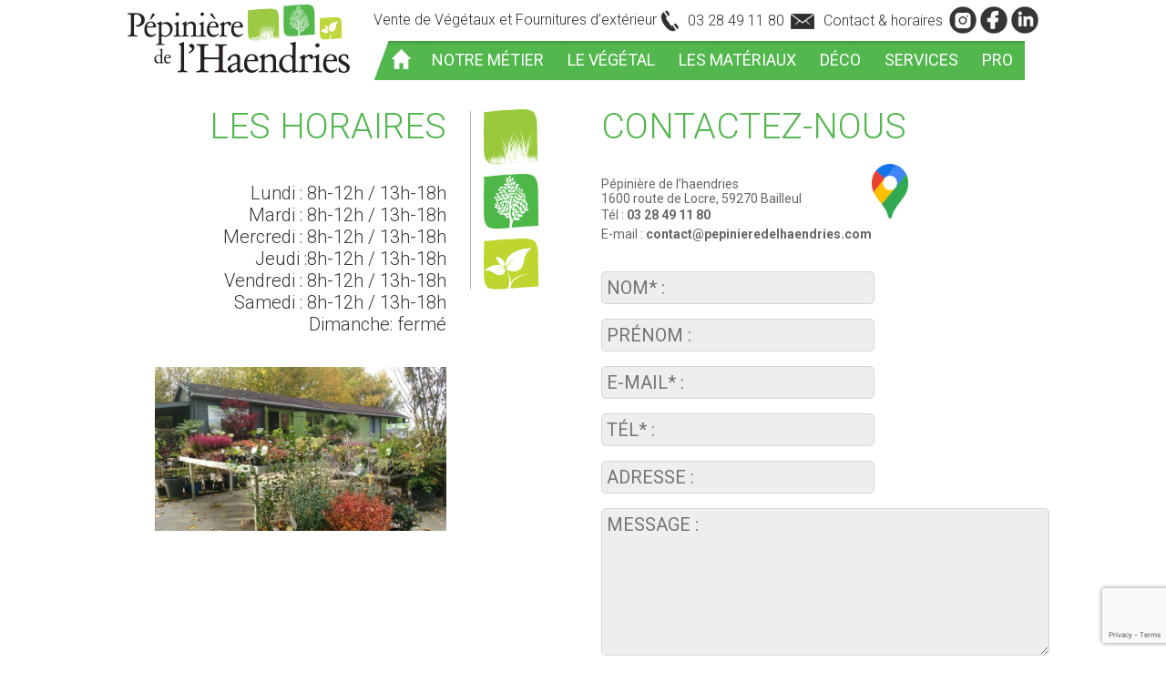

--- FILE ---
content_type: text/html; charset=UTF-8
request_url: https://pepinieredelhaendries.com/contact/
body_size: 9331
content:
<!DOCTYPE html>
<!--[if IE 6]>
<html id="ie6" lang="fr-FR">
<![endif]-->
<!--[if IE 7]>
<html id="ie7" lang="fr-FR">
<![endif]-->
<!--[if IE 8]>
<html id="ie8" lang="fr-FR">
<![endif]-->
<!--[if !(IE 6) | !(IE 7) | !(IE 8)  ]><!-->
<html lang="fr-FR">
<!--<![endif]-->
<head>
	
	<!-- Google tag (gtag.js) -->
	<script async src="https://www.googletagmanager.com/gtag/js?id=G-E85LJYP03J"></script>
	<script>
	  window.dataLayer = window.dataLayer || [];
	  function gtag(){dataLayer.push(arguments);}
	  gtag('js', new Date());

	  gtag('config', 'G-E85LJYP03J');
	</script>

	<meta charset="UTF-8" />
	<!--<meta name="viewport" content="width=device-width, initial-scale=1">-->
	<meta name="viewport" content="width=1000">
	<!--<meta name="description" content="Site internet de la Pépinière de l'Haendries à Bailleul, vente de végétaux et fournitures d'extérieur">-->
	<meta name="description" content="Horaires et formulaire de contact du site Pépinière de l'haendries. Téléphone, email, horaires et secteur d'activité									  ">

	<title>Contact | Pépinière de l'Haendries</title>
	<link rel="profile" href="http://gmpg.org/xfn/11" />
	<link rel="stylesheet" type="text/css" media="all" href="https://pepinieredelhaendries.com/wp-content/themes/pepinieres-halendries/style.css" />
	<link rel="shortcut icon" href="https://pepinieredelhaendries.com/wp-content/themes/pepinieres-halendries/favicon.ico" />

<!--
		<link rel="pingback" href="https://pepinieredelhaendries.com/xmlrpc.php" />
-->
	<meta name='robots' content='max-image-preview:large' />
	<style>img:is([sizes="auto" i], [sizes^="auto," i]) { contain-intrinsic-size: 3000px 1500px }</style>
	<script type="text/javascript">
/* <![CDATA[ */
window._wpemojiSettings = {"baseUrl":"https:\/\/s.w.org\/images\/core\/emoji\/16.0.1\/72x72\/","ext":".png","svgUrl":"https:\/\/s.w.org\/images\/core\/emoji\/16.0.1\/svg\/","svgExt":".svg","source":{"concatemoji":"https:\/\/pepinieredelhaendries.com\/wp-includes\/js\/wp-emoji-release.min.js?ver=6.8.3"}};
/*! This file is auto-generated */
!function(s,n){var o,i,e;function c(e){try{var t={supportTests:e,timestamp:(new Date).valueOf()};sessionStorage.setItem(o,JSON.stringify(t))}catch(e){}}function p(e,t,n){e.clearRect(0,0,e.canvas.width,e.canvas.height),e.fillText(t,0,0);var t=new Uint32Array(e.getImageData(0,0,e.canvas.width,e.canvas.height).data),a=(e.clearRect(0,0,e.canvas.width,e.canvas.height),e.fillText(n,0,0),new Uint32Array(e.getImageData(0,0,e.canvas.width,e.canvas.height).data));return t.every(function(e,t){return e===a[t]})}function u(e,t){e.clearRect(0,0,e.canvas.width,e.canvas.height),e.fillText(t,0,0);for(var n=e.getImageData(16,16,1,1),a=0;a<n.data.length;a++)if(0!==n.data[a])return!1;return!0}function f(e,t,n,a){switch(t){case"flag":return n(e,"\ud83c\udff3\ufe0f\u200d\u26a7\ufe0f","\ud83c\udff3\ufe0f\u200b\u26a7\ufe0f")?!1:!n(e,"\ud83c\udde8\ud83c\uddf6","\ud83c\udde8\u200b\ud83c\uddf6")&&!n(e,"\ud83c\udff4\udb40\udc67\udb40\udc62\udb40\udc65\udb40\udc6e\udb40\udc67\udb40\udc7f","\ud83c\udff4\u200b\udb40\udc67\u200b\udb40\udc62\u200b\udb40\udc65\u200b\udb40\udc6e\u200b\udb40\udc67\u200b\udb40\udc7f");case"emoji":return!a(e,"\ud83e\udedf")}return!1}function g(e,t,n,a){var r="undefined"!=typeof WorkerGlobalScope&&self instanceof WorkerGlobalScope?new OffscreenCanvas(300,150):s.createElement("canvas"),o=r.getContext("2d",{willReadFrequently:!0}),i=(o.textBaseline="top",o.font="600 32px Arial",{});return e.forEach(function(e){i[e]=t(o,e,n,a)}),i}function t(e){var t=s.createElement("script");t.src=e,t.defer=!0,s.head.appendChild(t)}"undefined"!=typeof Promise&&(o="wpEmojiSettingsSupports",i=["flag","emoji"],n.supports={everything:!0,everythingExceptFlag:!0},e=new Promise(function(e){s.addEventListener("DOMContentLoaded",e,{once:!0})}),new Promise(function(t){var n=function(){try{var e=JSON.parse(sessionStorage.getItem(o));if("object"==typeof e&&"number"==typeof e.timestamp&&(new Date).valueOf()<e.timestamp+604800&&"object"==typeof e.supportTests)return e.supportTests}catch(e){}return null}();if(!n){if("undefined"!=typeof Worker&&"undefined"!=typeof OffscreenCanvas&&"undefined"!=typeof URL&&URL.createObjectURL&&"undefined"!=typeof Blob)try{var e="postMessage("+g.toString()+"("+[JSON.stringify(i),f.toString(),p.toString(),u.toString()].join(",")+"));",a=new Blob([e],{type:"text/javascript"}),r=new Worker(URL.createObjectURL(a),{name:"wpTestEmojiSupports"});return void(r.onmessage=function(e){c(n=e.data),r.terminate(),t(n)})}catch(e){}c(n=g(i,f,p,u))}t(n)}).then(function(e){for(var t in e)n.supports[t]=e[t],n.supports.everything=n.supports.everything&&n.supports[t],"flag"!==t&&(n.supports.everythingExceptFlag=n.supports.everythingExceptFlag&&n.supports[t]);n.supports.everythingExceptFlag=n.supports.everythingExceptFlag&&!n.supports.flag,n.DOMReady=!1,n.readyCallback=function(){n.DOMReady=!0}}).then(function(){return e}).then(function(){var e;n.supports.everything||(n.readyCallback(),(e=n.source||{}).concatemoji?t(e.concatemoji):e.wpemoji&&e.twemoji&&(t(e.twemoji),t(e.wpemoji)))}))}((window,document),window._wpemojiSettings);
/* ]]> */
</script>
<style id='wp-emoji-styles-inline-css' type='text/css'>

	img.wp-smiley, img.emoji {
		display: inline !important;
		border: none !important;
		box-shadow: none !important;
		height: 1em !important;
		width: 1em !important;
		margin: 0 0.07em !important;
		vertical-align: -0.1em !important;
		background: none !important;
		padding: 0 !important;
	}
</style>
<link rel='stylesheet' id='wp-block-library-css' href='https://pepinieredelhaendries.com/wp-includes/css/dist/block-library/style.min.css?ver=6.8.3' type='text/css' media='all' />
<style id='classic-theme-styles-inline-css' type='text/css'>
/*! This file is auto-generated */
.wp-block-button__link{color:#fff;background-color:#32373c;border-radius:9999px;box-shadow:none;text-decoration:none;padding:calc(.667em + 2px) calc(1.333em + 2px);font-size:1.125em}.wp-block-file__button{background:#32373c;color:#fff;text-decoration:none}
</style>
<style id='global-styles-inline-css' type='text/css'>
:root{--wp--preset--aspect-ratio--square: 1;--wp--preset--aspect-ratio--4-3: 4/3;--wp--preset--aspect-ratio--3-4: 3/4;--wp--preset--aspect-ratio--3-2: 3/2;--wp--preset--aspect-ratio--2-3: 2/3;--wp--preset--aspect-ratio--16-9: 16/9;--wp--preset--aspect-ratio--9-16: 9/16;--wp--preset--color--black: #000000;--wp--preset--color--cyan-bluish-gray: #abb8c3;--wp--preset--color--white: #ffffff;--wp--preset--color--pale-pink: #f78da7;--wp--preset--color--vivid-red: #cf2e2e;--wp--preset--color--luminous-vivid-orange: #ff6900;--wp--preset--color--luminous-vivid-amber: #fcb900;--wp--preset--color--light-green-cyan: #7bdcb5;--wp--preset--color--vivid-green-cyan: #00d084;--wp--preset--color--pale-cyan-blue: #8ed1fc;--wp--preset--color--vivid-cyan-blue: #0693e3;--wp--preset--color--vivid-purple: #9b51e0;--wp--preset--gradient--vivid-cyan-blue-to-vivid-purple: linear-gradient(135deg,rgba(6,147,227,1) 0%,rgb(155,81,224) 100%);--wp--preset--gradient--light-green-cyan-to-vivid-green-cyan: linear-gradient(135deg,rgb(122,220,180) 0%,rgb(0,208,130) 100%);--wp--preset--gradient--luminous-vivid-amber-to-luminous-vivid-orange: linear-gradient(135deg,rgba(252,185,0,1) 0%,rgba(255,105,0,1) 100%);--wp--preset--gradient--luminous-vivid-orange-to-vivid-red: linear-gradient(135deg,rgba(255,105,0,1) 0%,rgb(207,46,46) 100%);--wp--preset--gradient--very-light-gray-to-cyan-bluish-gray: linear-gradient(135deg,rgb(238,238,238) 0%,rgb(169,184,195) 100%);--wp--preset--gradient--cool-to-warm-spectrum: linear-gradient(135deg,rgb(74,234,220) 0%,rgb(151,120,209) 20%,rgb(207,42,186) 40%,rgb(238,44,130) 60%,rgb(251,105,98) 80%,rgb(254,248,76) 100%);--wp--preset--gradient--blush-light-purple: linear-gradient(135deg,rgb(255,206,236) 0%,rgb(152,150,240) 100%);--wp--preset--gradient--blush-bordeaux: linear-gradient(135deg,rgb(254,205,165) 0%,rgb(254,45,45) 50%,rgb(107,0,62) 100%);--wp--preset--gradient--luminous-dusk: linear-gradient(135deg,rgb(255,203,112) 0%,rgb(199,81,192) 50%,rgb(65,88,208) 100%);--wp--preset--gradient--pale-ocean: linear-gradient(135deg,rgb(255,245,203) 0%,rgb(182,227,212) 50%,rgb(51,167,181) 100%);--wp--preset--gradient--electric-grass: linear-gradient(135deg,rgb(202,248,128) 0%,rgb(113,206,126) 100%);--wp--preset--gradient--midnight: linear-gradient(135deg,rgb(2,3,129) 0%,rgb(40,116,252) 100%);--wp--preset--font-size--small: 13px;--wp--preset--font-size--medium: 20px;--wp--preset--font-size--large: 36px;--wp--preset--font-size--x-large: 42px;--wp--preset--spacing--20: 0.44rem;--wp--preset--spacing--30: 0.67rem;--wp--preset--spacing--40: 1rem;--wp--preset--spacing--50: 1.5rem;--wp--preset--spacing--60: 2.25rem;--wp--preset--spacing--70: 3.38rem;--wp--preset--spacing--80: 5.06rem;--wp--preset--shadow--natural: 6px 6px 9px rgba(0, 0, 0, 0.2);--wp--preset--shadow--deep: 12px 12px 50px rgba(0, 0, 0, 0.4);--wp--preset--shadow--sharp: 6px 6px 0px rgba(0, 0, 0, 0.2);--wp--preset--shadow--outlined: 6px 6px 0px -3px rgba(255, 255, 255, 1), 6px 6px rgba(0, 0, 0, 1);--wp--preset--shadow--crisp: 6px 6px 0px rgba(0, 0, 0, 1);}:where(.is-layout-flex){gap: 0.5em;}:where(.is-layout-grid){gap: 0.5em;}body .is-layout-flex{display: flex;}.is-layout-flex{flex-wrap: wrap;align-items: center;}.is-layout-flex > :is(*, div){margin: 0;}body .is-layout-grid{display: grid;}.is-layout-grid > :is(*, div){margin: 0;}:where(.wp-block-columns.is-layout-flex){gap: 2em;}:where(.wp-block-columns.is-layout-grid){gap: 2em;}:where(.wp-block-post-template.is-layout-flex){gap: 1.25em;}:where(.wp-block-post-template.is-layout-grid){gap: 1.25em;}.has-black-color{color: var(--wp--preset--color--black) !important;}.has-cyan-bluish-gray-color{color: var(--wp--preset--color--cyan-bluish-gray) !important;}.has-white-color{color: var(--wp--preset--color--white) !important;}.has-pale-pink-color{color: var(--wp--preset--color--pale-pink) !important;}.has-vivid-red-color{color: var(--wp--preset--color--vivid-red) !important;}.has-luminous-vivid-orange-color{color: var(--wp--preset--color--luminous-vivid-orange) !important;}.has-luminous-vivid-amber-color{color: var(--wp--preset--color--luminous-vivid-amber) !important;}.has-light-green-cyan-color{color: var(--wp--preset--color--light-green-cyan) !important;}.has-vivid-green-cyan-color{color: var(--wp--preset--color--vivid-green-cyan) !important;}.has-pale-cyan-blue-color{color: var(--wp--preset--color--pale-cyan-blue) !important;}.has-vivid-cyan-blue-color{color: var(--wp--preset--color--vivid-cyan-blue) !important;}.has-vivid-purple-color{color: var(--wp--preset--color--vivid-purple) !important;}.has-black-background-color{background-color: var(--wp--preset--color--black) !important;}.has-cyan-bluish-gray-background-color{background-color: var(--wp--preset--color--cyan-bluish-gray) !important;}.has-white-background-color{background-color: var(--wp--preset--color--white) !important;}.has-pale-pink-background-color{background-color: var(--wp--preset--color--pale-pink) !important;}.has-vivid-red-background-color{background-color: var(--wp--preset--color--vivid-red) !important;}.has-luminous-vivid-orange-background-color{background-color: var(--wp--preset--color--luminous-vivid-orange) !important;}.has-luminous-vivid-amber-background-color{background-color: var(--wp--preset--color--luminous-vivid-amber) !important;}.has-light-green-cyan-background-color{background-color: var(--wp--preset--color--light-green-cyan) !important;}.has-vivid-green-cyan-background-color{background-color: var(--wp--preset--color--vivid-green-cyan) !important;}.has-pale-cyan-blue-background-color{background-color: var(--wp--preset--color--pale-cyan-blue) !important;}.has-vivid-cyan-blue-background-color{background-color: var(--wp--preset--color--vivid-cyan-blue) !important;}.has-vivid-purple-background-color{background-color: var(--wp--preset--color--vivid-purple) !important;}.has-black-border-color{border-color: var(--wp--preset--color--black) !important;}.has-cyan-bluish-gray-border-color{border-color: var(--wp--preset--color--cyan-bluish-gray) !important;}.has-white-border-color{border-color: var(--wp--preset--color--white) !important;}.has-pale-pink-border-color{border-color: var(--wp--preset--color--pale-pink) !important;}.has-vivid-red-border-color{border-color: var(--wp--preset--color--vivid-red) !important;}.has-luminous-vivid-orange-border-color{border-color: var(--wp--preset--color--luminous-vivid-orange) !important;}.has-luminous-vivid-amber-border-color{border-color: var(--wp--preset--color--luminous-vivid-amber) !important;}.has-light-green-cyan-border-color{border-color: var(--wp--preset--color--light-green-cyan) !important;}.has-vivid-green-cyan-border-color{border-color: var(--wp--preset--color--vivid-green-cyan) !important;}.has-pale-cyan-blue-border-color{border-color: var(--wp--preset--color--pale-cyan-blue) !important;}.has-vivid-cyan-blue-border-color{border-color: var(--wp--preset--color--vivid-cyan-blue) !important;}.has-vivid-purple-border-color{border-color: var(--wp--preset--color--vivid-purple) !important;}.has-vivid-cyan-blue-to-vivid-purple-gradient-background{background: var(--wp--preset--gradient--vivid-cyan-blue-to-vivid-purple) !important;}.has-light-green-cyan-to-vivid-green-cyan-gradient-background{background: var(--wp--preset--gradient--light-green-cyan-to-vivid-green-cyan) !important;}.has-luminous-vivid-amber-to-luminous-vivid-orange-gradient-background{background: var(--wp--preset--gradient--luminous-vivid-amber-to-luminous-vivid-orange) !important;}.has-luminous-vivid-orange-to-vivid-red-gradient-background{background: var(--wp--preset--gradient--luminous-vivid-orange-to-vivid-red) !important;}.has-very-light-gray-to-cyan-bluish-gray-gradient-background{background: var(--wp--preset--gradient--very-light-gray-to-cyan-bluish-gray) !important;}.has-cool-to-warm-spectrum-gradient-background{background: var(--wp--preset--gradient--cool-to-warm-spectrum) !important;}.has-blush-light-purple-gradient-background{background: var(--wp--preset--gradient--blush-light-purple) !important;}.has-blush-bordeaux-gradient-background{background: var(--wp--preset--gradient--blush-bordeaux) !important;}.has-luminous-dusk-gradient-background{background: var(--wp--preset--gradient--luminous-dusk) !important;}.has-pale-ocean-gradient-background{background: var(--wp--preset--gradient--pale-ocean) !important;}.has-electric-grass-gradient-background{background: var(--wp--preset--gradient--electric-grass) !important;}.has-midnight-gradient-background{background: var(--wp--preset--gradient--midnight) !important;}.has-small-font-size{font-size: var(--wp--preset--font-size--small) !important;}.has-medium-font-size{font-size: var(--wp--preset--font-size--medium) !important;}.has-large-font-size{font-size: var(--wp--preset--font-size--large) !important;}.has-x-large-font-size{font-size: var(--wp--preset--font-size--x-large) !important;}
:where(.wp-block-post-template.is-layout-flex){gap: 1.25em;}:where(.wp-block-post-template.is-layout-grid){gap: 1.25em;}
:where(.wp-block-columns.is-layout-flex){gap: 2em;}:where(.wp-block-columns.is-layout-grid){gap: 2em;}
:root :where(.wp-block-pullquote){font-size: 1.5em;line-height: 1.6;}
</style>
<link rel='stylesheet' id='contact-form-7-css' href='https://pepinieredelhaendries.com/wp-content/plugins/contact-form-7/includes/css/styles.css?ver=6.0.3' type='text/css' media='all' />
<link rel="https://api.w.org/" href="https://pepinieredelhaendries.com/wp-json/" /><link rel="alternate" title="JSON" type="application/json" href="https://pepinieredelhaendries.com/wp-json/wp/v2/pages/32" /><link rel="EditURI" type="application/rsd+xml" title="RSD" href="https://pepinieredelhaendries.com/xmlrpc.php?rsd" />
<meta name="generator" content="WordPress 6.8.3" />
<link rel="canonical" href="https://pepinieredelhaendries.com/contact/" />
<link rel='shortlink' href='https://pepinieredelhaendries.com/?p=32' />
<link rel="alternate" title="oEmbed (JSON)" type="application/json+oembed" href="https://pepinieredelhaendries.com/wp-json/oembed/1.0/embed?url=https%3A%2F%2Fpepinieredelhaendries.com%2Fcontact%2F" />
<link rel="alternate" title="oEmbed (XML)" type="text/xml+oembed" href="https://pepinieredelhaendries.com/wp-json/oembed/1.0/embed?url=https%3A%2F%2Fpepinieredelhaendries.com%2Fcontact%2F&#038;format=xml" />

	<!-- jquery ui --> 
	<!-- <link rel="stylesheet" type="text/css" media="all" href="https://pepinieredelhaendries.com/wp-content/themes/pepinieres-halendries/css/jquery-ui.css" />-->
	<script type="text/javascript" src="https://pepinieredelhaendries.com/wp-content/themes/pepinieres-halendries/js/jquery.js"></script>
	<!-- <script src="https://code.jquery.com/jquery-3.7.1.min.js" integrity="sha256-/JqT3SQfawRcv/BIHPThkBvs0OEvtFFmqPF/lYI/Cxo=" crossorigin="anonymous"></script> -->
	<script type="text/javascript" src="https://pepinieredelhaendries.com/wp-content/themes/pepinieres-halendries/js/jquery-ui.js"></script>
	<script type="text/javascript" src="https://pepinieredelhaendries.com/wp-content/themes/pepinieres-halendries/js/script.js"></script>
	<script type="text/javascript" src="https://pepinieredelhaendries.com/wp-content/themes/pepinieres-halendries/js/adaptation_mobile.js"></script>
</head>

<body class="wp-singular page-template-default page page-id-32 wp-theme-pepinieres-halendries">
<div id="page" class="hfeed">
	<header id="branding" role="banner">
			<h1 id="site-title" class="spirte_image logo_site indentation-5000 block left"><a href="https://pepinieredelhaendries.com/" title="Pépinière de l&#039;Haendries" rel="home" class="block">Pépinière de l&#039;Haendries</a></h1>
<div class="header-right">
			<h2 id="site-description" class="left marron fz-16 w326p light">Vente de Végétaux et Fournitures d’extérieur</h2>
            <a id="tel" href="https://pepinieredelhaendries.com/contact/" class="left marron fz-16 w150p light Marg_gauche18 Marg_haut13"><span class="spirte_image block left p_tel Marg_doit10"></span> 03 28 49 11 80 </a>
            <a id="contact" href="https://pepinieredelhaendries.com/contact/" class="left marron fz-16 w170p light Marg_gauche10 Marg_haut13"><span class="spirte_image block left p_mail Marg_doit10 Marg_haut3"></span>Contact &amp; horaires</a>

			<div class="socials right Marg_haut7">
				<a target="_blank" href="https://www.instagram.com/pepinieredelhaendries/">
					<img alt="logo Instagram" src="https://pepinieredelhaendries.com/wp-content/themes/pepinieres-halendries/images/logo_insta.png">
				</a>
				<a target="_blank" href="https://www.facebook.com/PepiniereDeLHaendries/">
					<img alt="logo Facebook" src="https://pepinieredelhaendries.com/wp-content/themes/pepinieres-halendries/images/logo_fb.png">
				</a>
				<a target="_blank" href="https://www.linkedin.com/company/p%C3%A9pini%C3%A8re-de-l-haendries/">
					<img alt="logo Linked In" src="https://pepinieredelhaendries.com/wp-content/themes/pepinieres-halendries/images/logo_in.png">
				</a>
			</div>

		</div>
		<nav id="access" role="navigation"  class="left">
			<!--<h1 class="assistive-text section-heading">Main menu</h1>
			<div class="skip-link screen-reader-text"><a href="#content" title="Skip to content">Skip to content</a></div>-->

			<div class="menu-menu-principal-container">
    <ul id="menu-menu-principal" class="menu">
        <!-- Affichage du menu du haut -->
                    <li id="menu-item-20" class="encart-titre-menu menu-item menu-item-type-post_type menu-item-object-page current-menu-item page_item menu-item-20">
                <a href="https://pepinieredelhaendries.com/">
                    Accueil                </a>
                <!-- Construction des layout -->
                                <!-- -->
            </li>
                    <li id="menu-item-44" class="encart-titre-menu menu-item menu-item-type-post_type menu-item-object-page current-menu-item page_item menu-item-44">
                <a href="https://pepinieredelhaendries.com/notre-metier-old/">
                    Notre métier old                </a>
                <!-- Construction des layout -->
                
                    <div class="sub-menu sub-menu-metier">
                        <div class="sub-menu-petit">

                            <div class="layout_div_interne left">
                                <div class="p_arbre_blanc right block spirte_image"></div>
                                <p class="vert majuscule titre_layout fz-39 align-right light">Notre savoir-faire</p>
                                <p class="blanc majuscule sous_titre_layout fz-25 align-right light">& nos engagements</p>
                            </div>

                            <ul class="colonne_ul_layout">

                                <li class="blanc majuscule menu-item menu-item-objet-page encart-titre-sous-menu lien-ancre">
                                    <a href="https://pepinieredelhaendries.com/notre-metier-old/#qui-sommes-nous">
                                        Qui sommes-nous ?
                                    </a>
                                </li>

                                <li class="blanc majuscule menu-item menu-item-objet-page encart-titre-sous-menu lien-ancre">
                                    <a href="https://pepinieredelhaendries.com/notre-metier-old/#notre-concept">
                                        Notre p&eacute;pini&egrave;re
                                    </a>
                                </li>

                                <li class="blanc majuscule menu-item menu-item-objet-page encart-titre-sous-menu lien-ancre">
                                    <a href="https://pepinieredelhaendries.com/notre-metier-old/#etapes">
                                        Les &eacute;tapes de production
                                    </a>
                                </li>

                                <li class="blanc majuscule menu-item menu-item-objet-page encart-titre-sous-menu lien-ancre">
                                    <a href="https://pepinieredelhaendries.com/notre-metier-old/#nos-amenagements">
                                        Nos produits
                                    </a>
                                </li>

                                <li class="blanc majuscule menu-item menu-item-objet-page encart-titre-sous-menu lien-ancre">
                                    <a href="https://pepinieredelhaendries.com/notre-metier-old/#nos-engagements">
                                        Nos engagements
                                    </a>
                                </li>

                            </ul>


                            <div class="clear"></div>
                        </div>
                        <div class="clear"></div>
                    </div>

                                <!-- -->
            </li>
                    <li id="menu-item-500" class="encart-titre-menu menu-item menu-item-type-post_type menu-item-object-page current-menu-item page_item menu-item-500">
                <a href="https://pepinieredelhaendries.com/notre-metier/">
                    Notre métier                </a>
                <!-- Construction des layout -->
                
                    <div class="sub-menu sub-menu-metier">
                        <div class="sub-menu-petit">

                            <div class="layout_div_interne left">
                                <div class="p_arbre_blanc right block spirte_image"></div>
                                <p class="vert majuscule titre_layout fz-39 align-right light">Notre savoir-faire</p>
                                <p class="blanc majuscule sous_titre_layout fz-25 align-right light">& nos engagements</p>
                            </div>

                            <ul class="colonne_ul_layout">

                                <li class="blanc majuscule menu-item menu-item-objet-page encart-titre-sous-menu lien-ancre">
                                    <a href="https://pepinieredelhaendries.com/notre-metier/#concept">
                                        Notre concept
                                    </a>
                                </li>

                                <li class="blanc majuscule menu-item menu-item-objet-page encart-titre-sous-menu lien-ancre">
                                    <a href="https://pepinieredelhaendries.com/notre-metier/#gamme">
                                        Notre gamme complète
                                    </a>
                                </li>

                                <li class="blanc majuscule menu-item menu-item-objet-page encart-titre-sous-menu lien-ancre">
                                    <a href="https://pepinieredelhaendries.com/notre-metier/#vegetaux">
                                        Nos végétaux
                                    </a>
                                </li>

                                <li class="blanc majuscule menu-item menu-item-objet-page encart-titre-sous-menu lien-ancre">
                                    <a href="https://pepinieredelhaendries.com/notre-metier/#techniques">
                                        Nos techniques de production
                                    </a>
                                </li>

                                <li class="blanc majuscule menu-item menu-item-objet-page encart-titre-sous-menu lien-ancre">
                                    <a href="https://pepinieredelhaendries.com/notre-metier/#engagements">
                                        Nos engagements
                                    </a>
                                </li>

                                <li class="blanc majuscule menu-item menu-item-objet-page encart-titre-sous-menu lien-ancre">
                                    <a href="https://pepinieredelhaendries.com/notre-metier/#clients">
                                        Nos clients
                                    </a>
                                </li>

                            </ul>

                            <div class="clear"></div>
                        </div>
                        <div class="clear"></div>
                    </div>
                                <!-- -->
            </li>
                    <li id="menu-item-45" class="encart-titre-menu menu-item menu-item-type-post_type menu-item-object-page current-menu-item page_item menu-item-45 menu-item-has-children">
                <a href="https://pepinieredelhaendries.com/nos-produits/">
                    Le Végétal                </a>
                <!-- Construction des layout -->
                                    <div class="sub-menu">
                        <div class="sub-menu-petit">
                            <div class="layout_div_interne left">
                                <div class="p_arbre_blanc right block spirte_image"></div>
                                <p class="vert majuscule titre_layout fz-39 align-right light">Nos v&eacute;g&eacute;taux</p>
                                <p class="blanc majuscule sous_titre_layout fz-25 align-right light">et fournitures<br/>d&prime;ext&eacute;rieur</p>

                            </div>
                            <ul class="colonne_ul_layout"><li id="menu-item-102" class="blanc majuscule menu-item menu-item-type-post_type menu-item-object-page menu-item-102 premier encart-titre-sous-menu"><a href="https://pepinieredelhaendries.com/nos-produits/essences-locales/">Arbres d&rsquo;essences régionales</a></li><li id="menu-item-795" class="blanc majuscule menu-item menu-item-type-post_type menu-item-object-page menu-item-795 encart-titre-sous-menu"><a href="https://pepinieredelhaendries.com/nos-produits/arbustes-dessences-regionales/">Arbustes d&rsquo;essences régionales</a></li><li id="menu-item-106" class="blanc majuscule menu-item menu-item-type-post_type menu-item-object-page menu-item-106 encart-titre-sous-menu"><a href="https://pepinieredelhaendries.com/nos-produits/haie/">Haie</a></li><li id="menu-item-98" class="blanc majuscule menu-item menu-item-type-post_type menu-item-object-page menu-item-98 encart-titre-sous-menu"><a href="https://pepinieredelhaendries.com/nos-produits/arbres-et-arbustes/">Arbres d&rsquo;ornement</a></li><li id="menu-item-785" class="blanc majuscule menu-item menu-item-type-post_type menu-item-object-page menu-item-785 encart-titre-sous-menu"><a href="https://pepinieredelhaendries.com/nos-produits/arbustes-dornement/">Arbustes d&rsquo;ornement</a></li><li id="menu-item-104" class="blanc majuscule menu-item menu-item-type-post_type menu-item-object-page menu-item-104 encart-titre-sous-menu"><a href="https://pepinieredelhaendries.com/nos-produits/fruitiers/">Les fruitiers</a></li></ul><ul class="colonne_ul_layout"><li id="menu-item-759" class="blanc majuscule menu-item menu-item-type-post_type menu-item-object-page menu-item-759 encart-titre-sous-menu"><a href="https://pepinieredelhaendries.com/nos-produits/les-petits-fruits/">Les petits fruits</a></li><li id="menu-item-525" class="blanc majuscule menu-item menu-item-type-post_type menu-item-object-page menu-item-525 encart-titre-sous-menu"><a href="https://pepinieredelhaendries.com/nos-produits/les-vivaces/">Les vivaces</a></li><li id="menu-item-747" class="blanc majuscule menu-item menu-item-type-post_type menu-item-object-page menu-item-747 encart-titre-sous-menu"><a href="https://pepinieredelhaendries.com/nos-produits/les-grimpantes/">Les grimpantes</a></li><li id="menu-item-140" class="blanc majuscule menu-item menu-item-type-post_type menu-item-object-page menu-item-140 encart-titre-sous-menu"><a href="https://pepinieredelhaendries.com/nos-produits/vivaces-et-graminees/">Les graminées</a></li><li id="menu-item-791" class="blanc majuscule menu-item menu-item-type-post_type menu-item-object-page menu-item-791 encart-titre-sous-menu"><a href="https://pepinieredelhaendries.com/nos-produits/les-semences/">Les semences</a></li><li id="menu-item-138" class="blanc majuscule menu-item menu-item-type-post_type menu-item-object-page menu-item-138 encart-titre-sous-menu"><a href="https://pepinieredelhaendries.com/nos-produits/sapins-de-noel/">Sapins de Noël</a></li>                            <div class="clear"></div>
                        </div>
                        <div class="clear"></div>
                    </div>

                                <!-- -->
            </li>
                    <li id="menu-item-505" class="encart-titre-menu menu-item menu-item-type-post_type menu-item-object-page current-menu-item page_item menu-item-505">
                <a href="https://pepinieredelhaendries.com/les-materiaux/">
                    Les Matériaux                </a>
                <!-- Construction des layout -->
                                    <div class="sub-menu">
                        <div class="sub-menu-petit">
                            <div class="layout_div_interne left">
                                <div class="p_arbre_blanc right block spirte_image"></div>
                                <p class="vert majuscule titre_layout fz-39 align-right light">Tous nos matériaux</p>
                                <p class="blanc majuscule sous_titre_layout fz-25 align-right light"></p>

                            </div>
                            <ul class="colonne_ul_layout"><li id="menu-item-310" class="blanc majuscule menu-item menu-item-type-post_type menu-item-object-page menu-item-310 premier encart-titre-sous-menu"><a href="https://pepinieredelhaendries.com/les-materiaux/les-claustras/">Les Claustras</a></li><li id="menu-item-459" class="blanc majuscule menu-item menu-item-type-post_type menu-item-object-page menu-item-459 encart-titre-sous-menu"><a href="https://pepinieredelhaendries.com/les-materiaux/loutillage/">L&rsquo;outillage</a></li><li id="menu-item-473" class="blanc majuscule menu-item menu-item-type-post_type menu-item-object-page menu-item-473 encart-titre-sous-menu"><a href="https://pepinieredelhaendries.com/les-materiaux/les-abris-de-jardin-et-carports/">Abris de jardin et carports</a></li><li id="menu-item-483" class="blanc majuscule menu-item menu-item-type-post_type menu-item-object-page menu-item-483 encart-titre-sous-menu"><a href="https://pepinieredelhaendries.com/les-materiaux/les-clotures/">Les clôtures</a></li></ul><ul class="colonne_ul_layout"><li id="menu-item-485" class="blanc majuscule menu-item menu-item-type-post_type menu-item-object-page menu-item-485 encart-titre-sous-menu"><a href="https://pepinieredelhaendries.com/les-materiaux/les-accessoires-de-plantation/">Les accessoires</a></li><li id="menu-item-487" class="blanc majuscule menu-item menu-item-type-post_type menu-item-object-page menu-item-487 encart-titre-sous-menu"><a href="https://pepinieredelhaendries.com/les-materiaux/les-paillages/">Les paillages</a></li><li id="menu-item-489" class="blanc majuscule menu-item menu-item-type-post_type menu-item-object-page menu-item-489 encart-titre-sous-menu"><a href="https://pepinieredelhaendries.com/les-materiaux/les-systemes-darrosage/">Les systèmes d&rsquo;arrosage</a></li><li id="menu-item-888" class="blanc majuscule menu-item menu-item-type-post_type menu-item-object-page menu-item-888 encart-titre-sous-menu"><a href="https://pepinieredelhaendries.com/les-materiaux/les-terrasses-et-bardages/">Les terrasses et bardages</a></li>                            <div class="clear"></div>
                        </div>
                        <div class="clear"></div>
                    </div>

                                <!-- -->
            </li>
                    <li id="menu-item-636" class="encart-titre-menu menu-item menu-item-type-post_type menu-item-object-page current-menu-item page_item menu-item-636">
                <a href="https://pepinieredelhaendries.com/decoration/">
                    Déco                </a>
                <!-- Construction des layout -->
                                    <div class="sub-menu">
                        <div class="sub-menu-petit">
                            <div class="layout_div_interne left">
                                <div class="p_arbre_blanc right block spirte_image"></div>
                                <p class="vert majuscule titre_layout fz-39 align-right light">La décoration</p>
                                <p class="blanc majuscule sous_titre_layout fz-25 align-right light"></p>

                            </div>
                            <ul class="colonne_ul_layout"><li id="menu-item-655" class="blanc majuscule menu-item menu-item-type-post_type menu-item-object-page menu-item-655 premier encart-titre-sous-menu"><a href="https://pepinieredelhaendries.com/decoration/les-pots-elho/">Les pots Elho</a></li><li id="menu-item-658" class="blanc majuscule menu-item menu-item-type-post_type menu-item-object-page menu-item-658 encart-titre-sous-menu"><a href="https://pepinieredelhaendries.com/decoration/les-pots-adezz/">Le Mobilier Adezz</a></li></ul><ul class="colonne_ul_layout"><li id="menu-item-916" class="blanc majuscule menu-item menu-item-type-post_type menu-item-object-page menu-item-916 encart-titre-sous-menu"><a href="https://pepinieredelhaendries.com/decoration/le-mobilier-fermob/">Le mobilier Fermob</a></li><li id="menu-item-100" class="blanc majuscule menu-item menu-item-type-post_type menu-item-object-page menu-item-100 encart-titre-sous-menu"><a href="https://pepinieredelhaendries.com/decoration/decorations-de-jardin/">Décorations de jardin</a></li>                            <div class="clear"></div>
                        </div>
                        <div class="clear"></div>
                    </div>

                                <!-- -->
            </li>
                    <li id="menu-item-46" class="encart-titre-menu menu-item menu-item-type-post_type menu-item-object-page current-menu-item page_item menu-item-46 menu-item-has-children">
                <a href="https://pepinieredelhaendries.com/nos-services/">
                    Services                </a>
                <!-- Construction des layout -->
                                    <div class="sub-menu">
                        <div class="sub-menu-petit">
                            <div class="layout_div_interne left">
                                <div class="p_arbre_blanc right block spirte_image"></div>
                                <p class="vert majuscule titre_layout fz-39 align-right light">Tous nos services</p>
                                <p class="blanc majuscule sous_titre_layout fz-25 align-right light"></p>

                            </div>
                            <ul class="colonne_ul_layout"><li id="menu-item-117" class="blanc majuscule menu-item menu-item-type-post_type menu-item-object-page menu-item-117 premier encart-titre-sous-menu"><a href="https://pepinieredelhaendries.com/nos-services/coaching/">Coaching</a></li><li id="menu-item-119" class="blanc majuscule menu-item menu-item-type-post_type menu-item-object-page menu-item-119 encart-titre-sous-menu"><a href="https://pepinieredelhaendries.com/nos-services/conseil/">Conseil</a></li><li id="menu-item-121" class="blanc majuscule menu-item menu-item-type-post_type menu-item-object-page menu-item-121 encart-titre-sous-menu"><a href="https://pepinieredelhaendries.com/nos-services/livraison/">Livraison</a></li></ul><ul class="colonne_ul_layout"><li id="menu-item-123" class="blanc majuscule menu-item menu-item-type-post_type menu-item-object-page menu-item-123 encart-titre-sous-menu"><a href="https://pepinieredelhaendries.com/nos-services/vente/">Vente</a></li><li id="menu-item-925" class="blanc majuscule menu-item menu-item-type-post_type menu-item-object-page menu-item-925 encart-titre-sous-menu"><a href="https://pepinieredelhaendries.com/nos-services/preconisations/">Préconisations</a></li>                            <div class="clear"></div>
                        </div>
                        <div class="clear"></div>
                    </div>

                                <!-- -->
            </li>
                    <li id="menu-item-819" class="encart-titre-menu menu-item menu-item-type-post_type menu-item-object-page current-menu-item page_item menu-item-819">
                <a href="https://pepinieredelhaendries.com/pro/">
                    Pro                </a>
                <!-- Construction des layout -->
                                <!-- -->
            </li>
                    <li id="menu-item-289" class="encart-titre-menu menu-item menu-item-type-post_type menu-item-object-page current-menu-item page_item menu-item-289">
                <a href="https://pepinieredelhaendries.com/actualites/">
                    Actualités                </a>
                <!-- Construction des layout -->
                                <!-- -->
            </li>
                <!-- -->
    </ul>
</div>		</nav><!-- #access -->
        <div class="clear"></div>
	</header><!-- #branding -->

	<div id="main">				
		<div id="primary">
			<div id="content" role="main" class="w1000p padd_haut30 Marg_0_auto">
            
           		<div class="horaires left w48">
                    <div class="p_arbre_gris right block spirte_image"></div>
                    <h1 class="titre vert majuscule fz-39 align-right light  Marg0 right interline42 padd_bas20" >Les horaires</h1>
                    <div class="content gris-fonce fz-20 align-right light w320p right horaires">
                                          
<p>Lundi : 8h-12h / 13h-18h<br />
Mardi : 8h-12h / 13h-18h<br />
Mercredi : 8h-12h / 13h-18h<br />
Jeudi :8h-12h / 13h-18h<br />
Vendredi : 8h-12h / 13h-18h<br />
Samedi : 8h-12h / 13h-18h<br />
Dimanche: fermé</p>
		<img class="" src="https://pepinieredelhaendries.com/wp-content/uploads/visitge-1600x900.jpg" alt="Entrée et accueil de la Pépinière de l'Haendries" />	
					</div>
				</div>


               <div class="right w48 bloc-formulaire-desc">
               
               		<h1 class="vert majuscule fz-39 light  Marg0 interline42 padd_bas20" >Contactez-nous</h1>
						<div class="address gris fz-14 Marg0">
							<p>Pépinière de l’haendries<br />
1600 route de Locre, 59270 Bailleul<br />
<span style="line-height: 1.5;">Tél : </span><b style="line-height: 1.5;">03 28 49 11 80</b><span style="line-height: 1.5;"><br />
E-mail : <strong><a href="mailto:pepinieredelhaendries@gmail.com">contact@pepinieredelhaendries.com</a></strong></span></p>
							<div class="maps-ico"></div>
				  	 	</div>
						
              			
<div class="wpcf7 no-js" id="wpcf7-f8-o1" lang="fr-FR" dir="ltr" data-wpcf7-id="8">
<div class="screen-reader-response"><p role="status" aria-live="polite" aria-atomic="true"></p> <ul></ul></div>
<form action="/contact/#wpcf7-f8-o1" method="post" class="wpcf7-form init" aria-label="Formulaire de contact" novalidate="novalidate" data-status="init">
<div style="display: none;">
<input type="hidden" name="_wpcf7" value="8" />
<input type="hidden" name="_wpcf7_version" value="6.0.3" />
<input type="hidden" name="_wpcf7_locale" value="fr_FR" />
<input type="hidden" name="_wpcf7_unit_tag" value="wpcf7-f8-o1" />
<input type="hidden" name="_wpcf7_container_post" value="0" />
<input type="hidden" name="_wpcf7_posted_data_hash" value="" />
<input type="hidden" name="_wpcf7_recaptcha_response" value="" />
</div>
<div class="wpcf7-response-output" aria-hidden="true"></div>
<p><span class="wpcf7-form-control-wrap" data-name="nom"><input size="40" maxlength="400" class="wpcf7-form-control wpcf7-text wpcf7-validates-as-required" aria-required="true" aria-invalid="false" placeholder="Nom* :" value="" type="text" name="nom" /></span>
</p>
<p><span class="wpcf7-form-control-wrap" data-name="prenom"><input size="40" maxlength="400" class="wpcf7-form-control wpcf7-text" aria-invalid="false" placeholder="Prénom :" value="" type="text" name="prenom" /></span>
</p>
<p><span class="wpcf7-form-control-wrap" data-name="email"><input size="40" maxlength="400" class="wpcf7-form-control wpcf7-email wpcf7-validates-as-required wpcf7-text wpcf7-validates-as-email" aria-required="true" aria-invalid="false" placeholder="E-mail* :" value="" type="email" name="email" /></span>
</p>
<p><span class="wpcf7-form-control-wrap" data-name="telephone"><input size="40" maxlength="400" class="wpcf7-form-control wpcf7-text wpcf7-validates-as-required" aria-required="true" aria-invalid="false" placeholder="Tél* :" value="" type="text" name="telephone" /></span>
</p>
<p><span class="wpcf7-form-control-wrap" data-name="adresse"><input size="40" maxlength="400" class="wpcf7-form-control wpcf7-text" aria-invalid="false" placeholder="Adresse :" value="" type="text" name="adresse" /></span>
</p>
<p><span class="wpcf7-form-control-wrap" data-name="message"><textarea cols="40" rows="10" maxlength="2000" class="wpcf7-form-control wpcf7-textarea" aria-invalid="false" placeholder="Message :" name="message"></textarea></span>
</p>
<p>

</p>
<p><input class="wpcf7-form-control wpcf7-submit has-spinner" type="submit" value="Envoyer" />
</p>
<p><span class="obli">*champs obligatoires</span>
</p>
</form>
</div>
               
               </div>
               
               <div class="Marg_bas30 clear"></div>
                
			</div><!-- #content -->
		</div><!-- #primary -->
        
       <div class="clear f_carte">
       
           <div class="w1000p Marg_0_auto">
                <div class="f_carte_desc right w359p">
                    <h2 class="blanc majuscule fz-45 light Marg_bas0 interline47">NOTRE SECTEUR <br> D’ACTIVITÉ</h2>
                    <p class="marron light fz-22">
                    Nous vous livrons dans toute <br> la région Nord-Pas-de-Calais</p>
                    <p class="marron light fz-22">909 Krommestraete<br>
                    59270 BAILLEUL - 03 28 49 11 80</p>
                </div>
           </div>
            
       </div>
<div class="clear"></div>
	<div class="clear"></div>
    
	</div><!-- #main -->

	<footer id="colophon" role="contentinfo" class="bg_gris-clair ">	
		<div id="site-generator" class="w1000p Marg_0_auto">
			<p class="left gris fz-11 " style="margin-top:0px;">
            	&copy; Pépinière de l’haendries - 909 Krommestraete, 59270 Bailleul<br/>
				Tél : <b>03 28 49  11 80</b> - E-mail : <a href="https://pepinieredelhaendries.com/contact/" class="gris bold">contact@pepinieredelhaendries.com</a><br/>
                <a href="https://pepinieredelhaendries.com/mentions-legales/" class="gris bold">Mentions légales</a>
            </p>
            
            <a title="Retourner en haut !" href="#top" class="right spirte_image p_haut_page block Marg_gauche10" ></a>
            
            <a title="Facebook Pépinière de l'Haendries" href="https://fr-fr.facebook.com/PepiniereDeLHaendries" class="right spirte_image p_fb block Marg_gauche10" target="_blank" ></a>
            
            <a title="Paysages des Flandres" href="https://www.paysagesdesflandres.com" class="right block Marg_gauche10 spirte_image p_pdflandre" target="_blank"></a>
            
            <div class="clear"></div>
            
            
		</div>
	</footer><!-- #colophon -->
</div><!-- #page -->

<script type="speculationrules">
{"prefetch":[{"source":"document","where":{"and":[{"href_matches":"\/*"},{"not":{"href_matches":["\/wp-*.php","\/wp-admin\/*","\/wp-content\/uploads\/*","\/wp-content\/*","\/wp-content\/plugins\/*","\/wp-content\/themes\/pepinieres-halendries\/*","\/*\\?(.+)"]}},{"not":{"selector_matches":"a[rel~=\"nofollow\"]"}},{"not":{"selector_matches":".no-prefetch, .no-prefetch a"}}]},"eagerness":"conservative"}]}
</script>
<script type="text/javascript" src="https://pepinieredelhaendries.com/wp-includes/js/dist/hooks.min.js?ver=4d63a3d491d11ffd8ac6" id="wp-hooks-js"></script>
<script type="text/javascript" src="https://pepinieredelhaendries.com/wp-includes/js/dist/i18n.min.js?ver=5e580eb46a90c2b997e6" id="wp-i18n-js"></script>
<script type="text/javascript" id="wp-i18n-js-after">
/* <![CDATA[ */
wp.i18n.setLocaleData( { 'text direction\u0004ltr': [ 'ltr' ] } );
/* ]]> */
</script>
<script type="text/javascript" src="https://pepinieredelhaendries.com/wp-content/plugins/contact-form-7/includes/swv/js/index.js?ver=6.0.3" id="swv-js"></script>
<script type="text/javascript" id="contact-form-7-js-translations">
/* <![CDATA[ */
( function( domain, translations ) {
	var localeData = translations.locale_data[ domain ] || translations.locale_data.messages;
	localeData[""].domain = domain;
	wp.i18n.setLocaleData( localeData, domain );
} )( "contact-form-7", {"translation-revision-date":"2025-02-06 12:02:14+0000","generator":"GlotPress\/4.0.1","domain":"messages","locale_data":{"messages":{"":{"domain":"messages","plural-forms":"nplurals=2; plural=n > 1;","lang":"fr"},"This contact form is placed in the wrong place.":["Ce formulaire de contact est plac\u00e9 dans un mauvais endroit."],"Error:":["Erreur\u00a0:"]}},"comment":{"reference":"includes\/js\/index.js"}} );
/* ]]> */
</script>
<script type="text/javascript" src="https://pepinieredelhaendries.com/wp-content/plugins/contact-form-7/includes/js/index.js?ver=6.0.3" id="contact-form-7-js"></script>
<script type="text/javascript" src="https://www.google.com/recaptcha/api.js?render=6LeJ9ewmAAAAAAANLO6yydS-pPjZP2H-F5pbdIRn&amp;ver=3.0" id="google-recaptcha-js"></script>
<script type="text/javascript" src="https://pepinieredelhaendries.com/wp-includes/js/dist/vendor/wp-polyfill.min.js?ver=3.15.0" id="wp-polyfill-js"></script>
<script type="text/javascript" id="wpcf7-recaptcha-js-before">
/* <![CDATA[ */
var wpcf7_recaptcha = {
    "sitekey": "6LeJ9ewmAAAAAAANLO6yydS-pPjZP2H-F5pbdIRn",
    "actions": {
        "homepage": "homepage",
        "contactform": "contactform"
    }
};
/* ]]> */
</script>
<script type="text/javascript" src="https://pepinieredelhaendries.com/wp-content/plugins/contact-form-7/modules/recaptcha/index.js?ver=6.0.3" id="wpcf7-recaptcha-js"></script>

</body>
</html>

--- FILE ---
content_type: text/html; charset=utf-8
request_url: https://www.google.com/recaptcha/api2/anchor?ar=1&k=6LeJ9ewmAAAAAAANLO6yydS-pPjZP2H-F5pbdIRn&co=aHR0cHM6Ly9wZXBpbmllcmVkZWxoYWVuZHJpZXMuY29tOjQ0Mw..&hl=en&v=cLm1zuaUXPLFw7nzKiQTH1dX&size=invisible&anchor-ms=20000&execute-ms=15000&cb=aydh6qay80rs
body_size: 45162
content:
<!DOCTYPE HTML><html dir="ltr" lang="en"><head><meta http-equiv="Content-Type" content="text/html; charset=UTF-8">
<meta http-equiv="X-UA-Compatible" content="IE=edge">
<title>reCAPTCHA</title>
<style type="text/css">
/* cyrillic-ext */
@font-face {
  font-family: 'Roboto';
  font-style: normal;
  font-weight: 400;
  src: url(//fonts.gstatic.com/s/roboto/v18/KFOmCnqEu92Fr1Mu72xKKTU1Kvnz.woff2) format('woff2');
  unicode-range: U+0460-052F, U+1C80-1C8A, U+20B4, U+2DE0-2DFF, U+A640-A69F, U+FE2E-FE2F;
}
/* cyrillic */
@font-face {
  font-family: 'Roboto';
  font-style: normal;
  font-weight: 400;
  src: url(//fonts.gstatic.com/s/roboto/v18/KFOmCnqEu92Fr1Mu5mxKKTU1Kvnz.woff2) format('woff2');
  unicode-range: U+0301, U+0400-045F, U+0490-0491, U+04B0-04B1, U+2116;
}
/* greek-ext */
@font-face {
  font-family: 'Roboto';
  font-style: normal;
  font-weight: 400;
  src: url(//fonts.gstatic.com/s/roboto/v18/KFOmCnqEu92Fr1Mu7mxKKTU1Kvnz.woff2) format('woff2');
  unicode-range: U+1F00-1FFF;
}
/* greek */
@font-face {
  font-family: 'Roboto';
  font-style: normal;
  font-weight: 400;
  src: url(//fonts.gstatic.com/s/roboto/v18/KFOmCnqEu92Fr1Mu4WxKKTU1Kvnz.woff2) format('woff2');
  unicode-range: U+0370-0377, U+037A-037F, U+0384-038A, U+038C, U+038E-03A1, U+03A3-03FF;
}
/* vietnamese */
@font-face {
  font-family: 'Roboto';
  font-style: normal;
  font-weight: 400;
  src: url(//fonts.gstatic.com/s/roboto/v18/KFOmCnqEu92Fr1Mu7WxKKTU1Kvnz.woff2) format('woff2');
  unicode-range: U+0102-0103, U+0110-0111, U+0128-0129, U+0168-0169, U+01A0-01A1, U+01AF-01B0, U+0300-0301, U+0303-0304, U+0308-0309, U+0323, U+0329, U+1EA0-1EF9, U+20AB;
}
/* latin-ext */
@font-face {
  font-family: 'Roboto';
  font-style: normal;
  font-weight: 400;
  src: url(//fonts.gstatic.com/s/roboto/v18/KFOmCnqEu92Fr1Mu7GxKKTU1Kvnz.woff2) format('woff2');
  unicode-range: U+0100-02BA, U+02BD-02C5, U+02C7-02CC, U+02CE-02D7, U+02DD-02FF, U+0304, U+0308, U+0329, U+1D00-1DBF, U+1E00-1E9F, U+1EF2-1EFF, U+2020, U+20A0-20AB, U+20AD-20C0, U+2113, U+2C60-2C7F, U+A720-A7FF;
}
/* latin */
@font-face {
  font-family: 'Roboto';
  font-style: normal;
  font-weight: 400;
  src: url(//fonts.gstatic.com/s/roboto/v18/KFOmCnqEu92Fr1Mu4mxKKTU1Kg.woff2) format('woff2');
  unicode-range: U+0000-00FF, U+0131, U+0152-0153, U+02BB-02BC, U+02C6, U+02DA, U+02DC, U+0304, U+0308, U+0329, U+2000-206F, U+20AC, U+2122, U+2191, U+2193, U+2212, U+2215, U+FEFF, U+FFFD;
}
/* cyrillic-ext */
@font-face {
  font-family: 'Roboto';
  font-style: normal;
  font-weight: 500;
  src: url(//fonts.gstatic.com/s/roboto/v18/KFOlCnqEu92Fr1MmEU9fCRc4AMP6lbBP.woff2) format('woff2');
  unicode-range: U+0460-052F, U+1C80-1C8A, U+20B4, U+2DE0-2DFF, U+A640-A69F, U+FE2E-FE2F;
}
/* cyrillic */
@font-face {
  font-family: 'Roboto';
  font-style: normal;
  font-weight: 500;
  src: url(//fonts.gstatic.com/s/roboto/v18/KFOlCnqEu92Fr1MmEU9fABc4AMP6lbBP.woff2) format('woff2');
  unicode-range: U+0301, U+0400-045F, U+0490-0491, U+04B0-04B1, U+2116;
}
/* greek-ext */
@font-face {
  font-family: 'Roboto';
  font-style: normal;
  font-weight: 500;
  src: url(//fonts.gstatic.com/s/roboto/v18/KFOlCnqEu92Fr1MmEU9fCBc4AMP6lbBP.woff2) format('woff2');
  unicode-range: U+1F00-1FFF;
}
/* greek */
@font-face {
  font-family: 'Roboto';
  font-style: normal;
  font-weight: 500;
  src: url(//fonts.gstatic.com/s/roboto/v18/KFOlCnqEu92Fr1MmEU9fBxc4AMP6lbBP.woff2) format('woff2');
  unicode-range: U+0370-0377, U+037A-037F, U+0384-038A, U+038C, U+038E-03A1, U+03A3-03FF;
}
/* vietnamese */
@font-face {
  font-family: 'Roboto';
  font-style: normal;
  font-weight: 500;
  src: url(//fonts.gstatic.com/s/roboto/v18/KFOlCnqEu92Fr1MmEU9fCxc4AMP6lbBP.woff2) format('woff2');
  unicode-range: U+0102-0103, U+0110-0111, U+0128-0129, U+0168-0169, U+01A0-01A1, U+01AF-01B0, U+0300-0301, U+0303-0304, U+0308-0309, U+0323, U+0329, U+1EA0-1EF9, U+20AB;
}
/* latin-ext */
@font-face {
  font-family: 'Roboto';
  font-style: normal;
  font-weight: 500;
  src: url(//fonts.gstatic.com/s/roboto/v18/KFOlCnqEu92Fr1MmEU9fChc4AMP6lbBP.woff2) format('woff2');
  unicode-range: U+0100-02BA, U+02BD-02C5, U+02C7-02CC, U+02CE-02D7, U+02DD-02FF, U+0304, U+0308, U+0329, U+1D00-1DBF, U+1E00-1E9F, U+1EF2-1EFF, U+2020, U+20A0-20AB, U+20AD-20C0, U+2113, U+2C60-2C7F, U+A720-A7FF;
}
/* latin */
@font-face {
  font-family: 'Roboto';
  font-style: normal;
  font-weight: 500;
  src: url(//fonts.gstatic.com/s/roboto/v18/KFOlCnqEu92Fr1MmEU9fBBc4AMP6lQ.woff2) format('woff2');
  unicode-range: U+0000-00FF, U+0131, U+0152-0153, U+02BB-02BC, U+02C6, U+02DA, U+02DC, U+0304, U+0308, U+0329, U+2000-206F, U+20AC, U+2122, U+2191, U+2193, U+2212, U+2215, U+FEFF, U+FFFD;
}
/* cyrillic-ext */
@font-face {
  font-family: 'Roboto';
  font-style: normal;
  font-weight: 900;
  src: url(//fonts.gstatic.com/s/roboto/v18/KFOlCnqEu92Fr1MmYUtfCRc4AMP6lbBP.woff2) format('woff2');
  unicode-range: U+0460-052F, U+1C80-1C8A, U+20B4, U+2DE0-2DFF, U+A640-A69F, U+FE2E-FE2F;
}
/* cyrillic */
@font-face {
  font-family: 'Roboto';
  font-style: normal;
  font-weight: 900;
  src: url(//fonts.gstatic.com/s/roboto/v18/KFOlCnqEu92Fr1MmYUtfABc4AMP6lbBP.woff2) format('woff2');
  unicode-range: U+0301, U+0400-045F, U+0490-0491, U+04B0-04B1, U+2116;
}
/* greek-ext */
@font-face {
  font-family: 'Roboto';
  font-style: normal;
  font-weight: 900;
  src: url(//fonts.gstatic.com/s/roboto/v18/KFOlCnqEu92Fr1MmYUtfCBc4AMP6lbBP.woff2) format('woff2');
  unicode-range: U+1F00-1FFF;
}
/* greek */
@font-face {
  font-family: 'Roboto';
  font-style: normal;
  font-weight: 900;
  src: url(//fonts.gstatic.com/s/roboto/v18/KFOlCnqEu92Fr1MmYUtfBxc4AMP6lbBP.woff2) format('woff2');
  unicode-range: U+0370-0377, U+037A-037F, U+0384-038A, U+038C, U+038E-03A1, U+03A3-03FF;
}
/* vietnamese */
@font-face {
  font-family: 'Roboto';
  font-style: normal;
  font-weight: 900;
  src: url(//fonts.gstatic.com/s/roboto/v18/KFOlCnqEu92Fr1MmYUtfCxc4AMP6lbBP.woff2) format('woff2');
  unicode-range: U+0102-0103, U+0110-0111, U+0128-0129, U+0168-0169, U+01A0-01A1, U+01AF-01B0, U+0300-0301, U+0303-0304, U+0308-0309, U+0323, U+0329, U+1EA0-1EF9, U+20AB;
}
/* latin-ext */
@font-face {
  font-family: 'Roboto';
  font-style: normal;
  font-weight: 900;
  src: url(//fonts.gstatic.com/s/roboto/v18/KFOlCnqEu92Fr1MmYUtfChc4AMP6lbBP.woff2) format('woff2');
  unicode-range: U+0100-02BA, U+02BD-02C5, U+02C7-02CC, U+02CE-02D7, U+02DD-02FF, U+0304, U+0308, U+0329, U+1D00-1DBF, U+1E00-1E9F, U+1EF2-1EFF, U+2020, U+20A0-20AB, U+20AD-20C0, U+2113, U+2C60-2C7F, U+A720-A7FF;
}
/* latin */
@font-face {
  font-family: 'Roboto';
  font-style: normal;
  font-weight: 900;
  src: url(//fonts.gstatic.com/s/roboto/v18/KFOlCnqEu92Fr1MmYUtfBBc4AMP6lQ.woff2) format('woff2');
  unicode-range: U+0000-00FF, U+0131, U+0152-0153, U+02BB-02BC, U+02C6, U+02DA, U+02DC, U+0304, U+0308, U+0329, U+2000-206F, U+20AC, U+2122, U+2191, U+2193, U+2212, U+2215, U+FEFF, U+FFFD;
}

</style>
<link rel="stylesheet" type="text/css" href="https://www.gstatic.com/recaptcha/releases/cLm1zuaUXPLFw7nzKiQTH1dX/styles__ltr.css">
<script nonce="m3EAjLrXSxbhYLwy1obFaQ" type="text/javascript">window['__recaptcha_api'] = 'https://www.google.com/recaptcha/api2/';</script>
<script type="text/javascript" src="https://www.gstatic.com/recaptcha/releases/cLm1zuaUXPLFw7nzKiQTH1dX/recaptcha__en.js" nonce="m3EAjLrXSxbhYLwy1obFaQ">
      
    </script></head>
<body><div id="rc-anchor-alert" class="rc-anchor-alert"></div>
<input type="hidden" id="recaptcha-token" value="[base64]">
<script type="text/javascript" nonce="m3EAjLrXSxbhYLwy1obFaQ">
      recaptcha.anchor.Main.init("[\x22ainput\x22,[\x22bgdata\x22,\x22\x22,\[base64]/[base64]/cihFLE8pOngoW24sMjEscF0sMCxFKSxPKSl9Y2F0Y2goVil7YigyNTcsRSk/[base64]/[base64]/[base64]/[base64]/[base64]/[base64]/[base64]\x22,\[base64]\\u003d\\u003d\x22,\x22wrfCj8OdWcO4ZT3CvMOXw4dFw7/[base64]/CmMKoUMOnXMOILsKoGMOXwqlOEBvDlcOqI2DDocKbw6MmK8OLw6lMwq/[base64]/Cq8Kqw47CgsO9W8O3w7gYwo7CmMK/Ims1UzI0CcKXwqXCiGvDnlTCpCsswo0ewqjClsOoOMKVGAHDjUULb8OqwrDCtUx9VGktwq/ChQh3w5ROUW3DtjbCnXElM8Kaw4HDusKnw7o5JGDDoMOBwqbCqMO/AsOresO/f8Kzw43DkFTDnjrDscOxLMKQLA3Cjyl2IMOtwqUjEMOPwoEsE8KOw7BOwpBoEsOuwqDDnMK5STcLw5DDlsKvCR3Dh1XClcOkETXDjghWLVZZw7nCnVLDpCTDuQs3R1/DrArChExtXCwjw5rDusOEbkjDl15ZLThye8OHwpfDs1pDw403w7sgw587wrLCo8KjKiPDp8KPwos6wqHDr1MEw7B7BFwqd1bCqlbCrEQ0w68DRsO7CQs0w6vCgsOtwpPDrAYBGsOXw4FNUkMPwonDo8KbwoHDv8Otw7nCo8O+w5nDkcK1cVFEwp/CrB8gChrDpMOjLsOGw6HDu8OUw51kw7LCssK8woXCicK5EWTDki53w4rCtzzClXXDrsOEw4lFYMKnbMKxEk3ClBMZw6TCrsOhw7puw73Du8KNwrbDiGMoNsOAw6HCncKdw6hhZsO4RmnCpsOIFQ7DrcKXScK6UXFvWWBtw6gSckh5dMOETsK/w6LCnsK9w4I2ZMKRdsKIJQpnHMK6w7rDj3fDunPClV/Cj1pgKMK6a8Omw7xIw4wpwp9AFhzCtMKjWiLDhcKEWsKZw4QRw5A9O8Kjw7fCiMO8wrTChRHDhcKEw6bCrsK2TDHCrDIbQsOCwqHDvMKHwqgkIi4BDSTCqyk9woXCpnkhw6/CpMOiw6bCgsOuwpXDt3HDu8ODw7jDikHClRrCgsKDFjx9wolbY1LCuMO+w4rCuHPDlVvCq8K/Dgpdw6cJw6oFdBZcWlwcXwdFBcKDEcOWC8KhwprCpiDCkMOQw5RAQDZfAl/Ct10sw5PCncO2wqTCt2p6wqLDigVQw7HCqx5fw7wkNMKswpFRY8Kcw7keWSYbw6PDt3ZoKXgqWsK7w6RYQiwPJsK5YSnDmsKNIQjCqsKZMsKdP1LDq8OXw6NeNcKbw650wqrDnW1Bw4LCvWHDrm/Cp8KawonCjjI7E8OEw4FXfTnDlMKgVkc6w45OM8OwVCFIT8Ohwp9FQMK1w5vDiF7DssK7w5kUwr5jK8ObwpN/Nk5lbg8GwpcZeQnCj2c7w7XCo8KsRlhyXMKrHcKxSzFUwqrDuGR1UjVsHMKOwpfDjxA3wolqw4JnXmTDqFbCr8K/OMK6wpbDt8OEwoPDvcOjHhHDsMKZbCzDh8OJwpNZwpbDusOiwoZYbsKxwp9CwpkawpnDtF0Nw6p0bsKzwoYtFsOdw6HCo8O2w4YxwqrDtMOUXsKXw79Gw77CowsTfsODw6A5wr7Crl3DnDrDsHM/w6gNb3HDiW/DjQFNwp7Cn8OqeSRzw7BGCEzCmsOqw6TCpB7DvSHDpTDCscK2wpxPw6Uaw5XChV7CnMKhdsK1w54WS1NAw40EwpZofWxTW8Kmw4x0wrLDhAQdwqbCiUvCt3DCjkNLwoXCgMK6w5/ClSEXwqJZw59DPsOowqXCoMO8wpTCk8KzWnsqwoXCpcKOSz/DpMOxw68mw4TDnsK2w6RkWkvDnsKnLS/CjcKqwohWXDpxw6dmEMO3w7rCl8O6PHYZwrw0UMOiwpN9IyZow4VLQmXDl8KNWCTDo2sHU8ObwpjCucOVw7vDisOBwrtsw6vDh8KewoJsw7rDm8OVwqzCkMODYQwYw6jCgMObw4vDrx89ES9Vw7zCh8O+IXfDh1/DsMOaWlHCm8OxWsKHwrvDs8OZw6nCjMK3wqhZw7UPwoJyw7vCqX3CuWDDiHTDm8Kqw7HDogZAwoJoQsKWIsKYO8O1wobCmcK6RMOgwqFzLHt7JsOgOsOCw68mwqNAYsKYwrkFag5tw5FoU8KHwrQyw5DDrEp8fDHDkMODwo/CgcOQKzDCvMOowrUpwpkVw70aH8OYY3V6DMOddsKMVMKHJRTCiTIkw57DnkYWwpBswrMhw4fCtEx7CsO5woPDl1E6w4TCohzCksK/DVfDssOLDGxYVnIJLcKvwrfDknzCpsOIw53Dl1fDvMOGbADDsghNwoNgw4ZqwpjDj8KZwocTAsOVZw3CkBPCjhbDnDjDvUdxw6/DrMKKfgIvw6oLRMOYwop7IsOGGH9xUsKtD8O5HMOYwqbCrlrCr34+AcOYATbCncOdwoPDvUs7wpZ7PcKlNcOBw7zCnENYw7/[base64]/[base64]/DtBvCgnh7wrXDocKQwqrDqENiw71CFcK7bsOgwptbDcKNMUEHw6PCgR3Dn8Kpwok/DsKfIiI8woIDwpI2LzPDlQYYwoIZw4lWw5bCr1HCkHJGwovDtwYiO3vCuGpowozCvlfDuEPDhMK0WkJbw43Dhy7Ckg3CpcKEw4TCl8KUw5YxwpcYNQbDq35dw53Dv8KlCsK3w7bCvsO9wrgKIsOVJsK/w6xqw7shETcXRQvDssOJw4/DmynCjnzDumjDn3A8cnQ2SyHCn8KLalwmw4XCvMKIwqN6OcOHwrVUVATCgEkmwojCr8KSw6XDjEhcaxHCty5Zwq8paMKfwrXCgnbDi8Oaw5YtwoI+w5lww7o4wr3DnMO9w5vCrsKfccO7wpISw4HCuBlYacOLAMKWwqDDj8KtwpjDh8KIZsKAwq7CuilQwp0/[base64]/Duhdcw6A1EDjDjwEGFcO8wpfDpAsEw7fCn8KAYkYXwrPCqsO5w4vDoMOhDB1Pw40WwoXCqGAsThXDvQLCu8OMwo3CtRhPKMKMBsORwp/[base64]/wrzDs8K7w7YXwovCn8OywrTClmNhZTPCr8KswpHDu0xjw7h3wpjCllpywrrCsUjDvcKyw6Blw4rDgsOvwqEpdcOqAcOnwqDDicKow7pNdCMHw55ywrjCin/DlGcQUDsSFkvCvMKUCsKlwoxXNMOhD8K0TCxKVcOmAEAEw5hMw50YJ8KdVMOiw6LCi1rCvBEqG8K9w6LDkgJfScKiEcKrf0M5wqzDq8OXGmnDgcKrw7YnQA/DjcKdw7trb8O/XwvChQN+wqpEw4DCkMOyGcKsw7HCuMKHw6LCp34qw5DClsK1FDTDn8Olw7JUEsK1ShsfKMKSccO7w6jDsG9rHsOyd8Kyw6XCsgPDhMOwSsOWLi3CpsK/LMK5wpAcegQBc8KTFcOyw5TClMO8wrtOdsKLdcKZw61tw7HCmsOAFhzCkjE4w5IyEnJxwr3Ci2TCp8KSRGY4w5YwS0XCmMOVwozDnMKowpnCs8Kaw7PDqCgTw6HCi3/CmcO1wo8iWifDpsOowqXCu8KrwoRNwqTDkTINDUPDmiXDvwwnb3nDqR0Awo7Du10hNcOeLF1gU8KHwqXDqMOOw6/[base64]/DtW8Lwo/[base64]/DgCIUcMO8dmINUcOpw7oSWMOCYcOOCHjCuGlWG8KNSzfDuMOkDDDChMKew7vDvMKoL8OHwoLDq3jDh8ONw5XDjyPCkHXCkcOeHsKgw4YibiNUwpUJAhsCw5zCrsKSw4LCjcKJwrrDn8KYwo9If8O1w6/[base64]/[base64]/DjMKhDMORG2bCvy/DhsOwQDNiXTLCk8KYwqoIwoAIfcKrecOPwrrCssOYemJjwoA2ecOuH8Oqw4PCnHFWAsKowph2RxkBD8KHw6HCg2zCk8OLw6PDrMK4w6LCosKjJcKYSSsHYkrDr8Ktw7AFKsOYw4fCiG3CucOPw4vCiMOSw7/Dt8K6wrTCoMKmwos0w51swrbCicK4eXnDg8K/[base64]/QsO1BBhiwqASw7jCgcK4w4vCvMOHLMO3w4JKwqUOGsO4wpvCkglkYcOcBcOzwpJ7EnnDg1DDvg3DjVbDpsKCw49/[base64]/DkcOQw5wNBU7CnyhFJsO5wr8/wqnDr8O1wpY8w78LC8OpE8KiwrBPL8KkwprClMOqwrB5w6xcw48QwqATBMOvwpRmKxXClARuw6zCul/Ct8O5wrJpHX3CpmUcwr1+w6AhfMO2RsOawoMdw5Brw7dxwqBCeE/DqXfCsyLDrEBKw47Dq8OqWcOzw7vDpsK8wqXDm8K+woTDusKWw77Dh8OFEWdPdU9Rwr/CkxpWacKAPMOTGsKdwoAXw7zDoiJ2wpINwoVgwo9uZFsSw7EWXVwsHMKXD8OMOHcLw4TDs8Kyw5bDlxFVUMOKQH7CgMKCCcK/fFPCoMOgwqg5FsOlV8KOw5ImNMOQW8Ojw7MNwowYwqzDr8K7wpjDijXCqsKvw7FTDMKPEsK7bcK4S2rDu8ObUQpNaygGw5N8woHDlcOkwoIlw4DCkkQXw7TCvsOWwpPDiMOSwrbClsKtOMKJB8K3T2ktUsOGLsKQJcKKw4AEw7JTTxErVsK8w7xra8K5wr/DjsKPw5klEWjCosKPI8KwwofDoErChz9Tw4BhwqFTwrQ+McOHQ8KnwqkbQG/Dmk7CpHLCucO7VTo/EzEGw73DgkJgDMKiwpBGwqAkwpHDlB3DrsOxLsOZWMKIK8OVw5oIwq48Xzo2M0J7wrEww5wbw6F9SEXDksO5YcOcwot5wpvCtMOmwrDCjl9Zw77CusK8JcO3wrnCgsKpF1vCv0PDjsKMwpTDnMKtMsO5MSPCr8Kjwr7DkCzCp8OtLzrCosKRfmkrw6E+w4vCkG/Du0rCjMK1wpA8I1/CtnvDosK7fMO0DMO2C8O3MzfCg1J3wpsbR8OxGjh3ZFdiwprCh8KIGF3DgcOjw4fDmcOLXnkwWDrCvMOjSMOHU38gH01uworCnTxaw6zDosKeLw4rworCm8K9wro8w7MEwpTDmkRuwrFfGmUVw4nDgcKhw5bCt0/[base64]/Do15dw7UTT8O6SMOhEQcOwp5Bf8OhwpXCicKeLsK7AsKZwrJjRUfCicOaBMKNXcK0El0Awql+w5sJQcOZwobCgMODwp5uUcK9QSRYw5A3wpHDl3TDvsKxwocrwqLDqcKRK8KMKsK8VCVvwohuNHTDtcKcDUtPwqfCt8KLZcORGxHCr2/CmjwHV8K3TsOib8O/BcOXQMOhAcKuwrTCojnDsBrDtsKyYWPCr3fDpsKWJMKvw4DDssOAw404w6nDuWAKB13CusKMwobCjw/Cj8KQwr8dd8OFNMOMFcKfwqQ0wp7DjjDDkAfCjlXDuljDjQXDpcKkw7Fvw5nDjsKewpgWw6kUwrktw4UQw5fDscOUVwTDuyPCrR3CgcOVJMOQfMKfBsOoOcOBRMKqLwBbaF7CmMK/P8Ovwq1LHgwgWcOZwqhZK8OKO8OGMsKGwpTDi8KrwrwtZcKXCiTCqyXDmU7CqkPCn3BEwqcgbFojUMKPworDp3PDmAcFw6fCmVzDssOkesKxwpVbwrnDo8KRwogbwoHCrsKcw4kDwop0wonCi8OWw6vDgWHDn1DDnsKlQ2XCqcObOcOpwqHCuk/[base64]/[base64]/[base64]/wozCg8O9agR/G0NlwrV6Z1tOw703w6xXdXnCm8O2w7pvwr5CYhjCr8OaCSjCoRxUwpjCpcO4Vj/[base64]/[base64]/[base64]/Ch0ZEa8KTBcOIw7LDssKGwoNUwoVMIcO8VwbClmHDjHHCgMKrGMOsw70lEsOjRsOtw6XCk8O0K8OSbsKAw43CjGceNcKyShLCuFvDsWHDnXsEw5ETLXXDucKkwqDDosK3PMKgLcKSQ8OWS8KVG3VZw6cPd1Ukwp7ChsOsL3/Dj8KeD8O3wq8NwqNrfcOtwqzCpsKfH8OIBALCi8KJOyNmZWnDsHU8w7MWwrnDi8KARsKLcsKpwrFHwqdRKgBJWC7DmsO7w5/DgsKwTVxvFsOISDpSwppyREgiPMOFdMKUfRDCimPCgQFdw67DpGvDjF/CqGAow69rQwtAEcKTWsKMDxNWfRtRHMK4w6jDrWzCk8Osw57Dki3DtMKkwphpX2fCocK0KMK0cnBCw4h8wpbDhcOewo/Cq8Otw7pdTsKaw4tZdsO4E3dJT2jCglvChGPDqcKvw6DChcOgwpDDjytePMK3bRbDocO5wqFkEVDDq2PCp1PDlMKcwqzDgMOTw6w+BG/Cq2zCvmxYUcO7wp/[base64]/[base64]/w7MRwoE3GXnCvsKXw592L8KxacOawqthDh1aPDU5IcK/wqAjw6fCgwkJw6bDuRsARsKje8K1RsK6Y8Kvw4poEcOaw64ZwofDmQhuwoIZCcKRwqQ3DTl3w6YVJW/DrEpdwoU7BcOOw6zDrsK6MW9+wrtYDwXCjD7DncKzw4YtwohQwojDpnfCtMOowpbDv8K/WSEHw5DCjh7CusKufQDDgsOLEMKfwqnCuWPCtsO1C8O7O1rDlFZWwrLCtMKtc8OIw6DCmsO2w5zCsTUvw5/[base64]/w7DCi8OHYgoASCdTLMK/asOMQxTCjCBsBsKaaMK4XAQhwr/Dj8KTfMKHw4Z7RB3CuUklSXzDisOtw5bDvg/ClSfDh2HCr8KuHR99QMK/QCFpwrEkwr7CuMOrLsKeNMO6OyBKworClXYGGMKbw6nChMKbDsKyw5DDhcO5dGpEAMOQA8OCwoXClljDtsO+XkHCsMOASx/DisOjdCx3wrRVwqtkwrbCgUrCs8OUw5ctZMOnFsOOFsK/Q8O0WMOeWMOmEMKQwrNDwq5jwppDwqVKX8OITE/CkMOBNygJHhRqGMKQe8KGGMOywplKQzHDp1jChADDn8OAw74nWQrDjMO4wrDCoMKSw4jClsOpw7EiWMK/Gk0Owq3DisOEfyfCiF5DbcKgClHDmMK0w5VVNcO5w75sw7jDscKqDBZtw5bCj8K9EWwMw77DpC/Di0jDkMO9C8OQBigOw7XDhH3DpRbDs295w6l1a8ODwpvDhExYwolJw5ExTcKvwrIXMxzDoTHDk8KwwrFYDMKZwpRYw7t+w78+w7BVwrkTw5rCksKNEwfCuHp1w5QMwrrCpXHDiE9ww5dDwqA/w58TwoDDrQUEacKod8Oaw4/Ch8Okw4FNwqbDucOrwqLCrnV4w6M0w5fDlT/CtlfDpFjCtSHCgsKxw7zDucOXGFlbwr54woPDuWLDkcK+wrbDkDNiD2fDosOeZnstPsKiVFkywrjDv2LCosODOijChMOyMMKKwo7CssOtwpDDtsKhwrTCixdzwqQ7KcK3w4IGwoQqwqnClDzDpMO9WyHCrsOPVXDDrMO6ajhQFsOLGcKhwpLDu8OLwq/[base64]/DpnE9BcOXwobDgMOdwp7CtcOjZcKHw4PCpFQ/[base64]/DhwFWw7jCjMOHwrvCrEJwwqTConHCoMOpEMKKwpjDumFEwqU/[base64]/CgMKha0hAPsKMFHd5wo9KbcOMQsO3IcO7woE/w6vDgsOdwo9dw6YoGsKJw5TCoXjDrRZGw57ChcOlCMKOwqdrFGrCjRvCqMKnHMOsLsOjPwfCtXc5E8K4w4LCusO2wogRw7PCosKwesO8Jm9BFcK6MwhjW3LCvcKew4BuwpjDlwHDq8KgXsKowps6d8K7w4TCoMOCXg/DtB/[base64]/CcKWw6HDrXrDicKUw7HDvsOyw5JoOsOCw7MKwqYvwqctccOABcOYw7jDmsK/w5fDu3/[base64]/wrs4HHEwYcOLKDfCg8K6w6vCv8Kmwr3CocOjE8OfMcOqIMOfCcOTwo5Dw4PCngPCmFxdZF3Cr8KOfWHDpj8ERUDDk2Eewqg/AcKjFGDCky1CwpUqwq3CtjHDoMOkwrJaw7Arw5IhQzDCtcOqw59JH2hDwprCsxTCmsOjMsOJScOxw5jCqCpjXSMjbyvCpmPDkg7DhGLDkHA9SyI/QsKHJCHCqn/Ck2HDkMKrw5nDjMOdOcKmwpg4OsOFcsO5wrvCmyLCoxFAMMKkwpwUJFl3WXwuOsOHBETDmsOWw4cVw7F7wphHDAHDhAHCj8OLw5/CnQhNw6rCjGEmw6bDrxXClFIsamTDm8KKw6/DrsK8woJfw5nDrz/CscO/[base64]/CgcO1w7fDkcO9Cmtow7dvW8Oyw5DDkBbDucO7w6tjwp1aGMKZLcKYZHPDj8KiwrHDm3MXQSdlw4MQFsKZw4/CvcO0VFd6woxkc8OHb2vDncKawoZJO8O8NHXDlMKWCMKGcAp/[base64]/DtMOzDMKUIMOUw4bDnw/CnsKFw5Nwa1EqwqLDmMOSbsO1ZMKTWsKbwqY4HGwxbyVAY2rDvSfDhnjCusKvwrHDlDXDssONH8KTZcONa2onwqdPFQohwqYqwp/CtcOnwqBTQXjDk8OHwonDj07DrcOnw7lEesO4w5hLOcOyOiTCiTUZwqtRUR/CpTDCtVnCqMO3EcOeV0nDrMO+wpHDrUlbwpvCssOTwoXDvMOTSsKoO3lAG8K5w4w7HirCmWfCkRjDlcOdDkMUwrxkXjdJc8Knwq/[base64]/CmBkhd0teJsOtw47DkBzDpMKSBcOdJUhwXXrCmW7ClsOAw4bClj3DlsK5NcK+w5klwrjDr8OSw5wDN8OHC8K/w6LCmHd8PiDDgSTCpkfDnsKVW8OiLzA+w4V3JGPCjMKrbMKFw7kAw7xTw48xwpTDrsKkwrHDlGYXElHDg8Opw6/DrcOawr7DqS5kwo9Ww4LDqETCqMO3RMKSwr3Dq8KBWMORc3gKCMOtw4zDsQ7DiMOaTcK0w4w9wqsJwrbCosONw77Dn3fCtsKhN8Krwp/[base64]/DnsOjPlTDuGIfcsOQf3PCrcOeXcKUCWM5c0TDucOkSmJLw6XCtCfClcOhJTjDosKDK2trw5VGwp4Yw7NVw4ZpQMOMMHnDkcKFFMOjMS9nwp/DihXCvMOSw5JFw7wCeMK1w4xTw6RcworDlcO0w6seAWR/w5nDscKnOsK7QgLCgBdwwr3Cj8KIw7ACSCZdw4TCosOechYYwo3CuMKgGcOUw7XDillYc1rCscO9KMKuw6vDkDjCkcO3wpbDhsOOSn5zb8KAwrswwofCvsKCw73CuRDDvsKFwqoXUsOwwrQ8NMOFwolSCcKQBsKNw7RUGsKWGcOpwqDDjWE/w4NKwocwwotHNMOKw4xVw44Jw7RZwpXCmMOnwoR8N1/DhcK1w4QpRMKOw6MAwrgNw5rCrSDCo0xuwoDDq8OOw7Ykw5sOMsOaacKIw7bDsSrDmF7Dm1fDp8K0GsOfV8KYNcKOGMOAw497w5bCpsKCw4TCiMO2w7jDiMO1YiUHw6ZUNcOeBi/DhMKYYkvCv0ghV8O9N8KwcMKBw61Xw4cVw6h1w5ZMKncucxnCtFxUwrfDtcKgLDbDtV/CkMOewpd0wr7DuWzDsMOAC8K4YRtWIcKSbsOvDWLDh2jDuwtvdcKjw6/[base64]/[base64]/DonvCocOGREDDosO+f0XDmcOjFlrCghvDiUE/PMOXw5N9w4rDsDXDsMKswozDt8KuU8Ovwo0ywp/DjsOCwrhIw5jCqcOwcMOKw7BNasOETl1iw63DhsKzwqp3EmHDhnHCqC4BYSBewpPCnMOCwpnCrsKUc8KNw7/DmEplE8KAwqc5wrLCjMKsDinCjMKxwqrCm3YMw4TCvmtXw5w9J8KYwr98H8OASsKcI8OSOMOpw4vDoDHCiMOEUEYROm/DkMODfcKOHnAgTQMEw5NTwrAxf8OCw4U0ZhV6GsOZQMOSw5DDtyrCl8KNwrnCni3DgBrDo8K6A8O2wrNtW8KxUcKoNSbDiMOAwr3Dk2NcwoHDkcKHQh/DmMK7worCulfDncKvO0oyw4NcLMO8wqcBw7jDuhPDhTUiWcOgwqEiPcKdQEnCthNgw6rCp8KhBsKrwqrCkFTDrMKsRyzCun3DgcOFOsOoZ8OKwrbDisKmOMK2wonCgMKgw4LCjjjDvMOkFmx8T0zCoX54wqY/wpQzw4zCp1ZRM8K+WMO0FcOQwqYrRsOJwr3CrcKtLzbDqMKywq42DcKFXmp/wowiI8OgU1IzaENvw4MOQ2h+VcOmb8ONQcOgw4nDn8Ozw7xqw64rcMK/wpNZFV06wprCi3FDJsKqSUIGw6HDoMKIw4g4w43CusKXIcOjw6bDt0/DlcOFOcKQw7/ClWnDqBTCp8Oow6gFwoXDi2XCicO3XsOxP1vDicOTIMKMKMOjw6w4w7Rrwq5YYHjCgRLChCbCn8KoDl1yUhfCry8EwowiJCrCksKgbi43G8KUw6hHw5vClG3DtsKqwq9fw47DjcO/wrY4EsKdwqJTw7PCvcOedk7CjxLDusOxwq1KfyXCo8OlFSDDm8O/TsKjfg0RacK8wqLDnsKwc33DksOFwosEY1rDsMOBaDfClcKzeFvDpsKjwpE2w4LDmkvCijAEw4RjDMOcwqIcw6pKfcKkI1IkREwXS8OzSWZHVsOtw7oOXBrDk0/[base64]/w6ZDwrHDm8KdYsObSCjDjcKXZk0DVsOCWcKDw7TCgMKhRQ5Rw6DCthHDpW3DvMOgwoXDsUFEw69/NDvChnvCncKMwr5ZDy8lLCzDhFrCqwrChsKccMKIwpDClQwtwp/CkcKlecKTE8KpwqdDFMOsKW0BdsOywpxHbQNrBsK7w7tzDzVjwqPDkHE0w7zCpMKmNsOdQG7DmGFmGT7DixkHYsOPdsKnMMK6wpbCtsKyNmoAYsO1bxDClsKfwoV4PlQUbsOPFgxHwr3CmsKYTMK1D8KQw5jCt8O6NMKcZsKaw6/CosOlwrMWwqHCoXo/[base64]/DhFzCiMKWdG8vw73DusOmQcKLPMOCwobDs2PCsHYnf03CocO0woTCucO1BCvDmcK4wp3Dsm4DTE3CjcK8PsKEeTTDrcKLM8KSEVfDqcKeG8KJQVDDjcKLIsO1w4oCw4scwpDCr8OkOsKQw7Emwo8Ia0zCtsOpQ8K7wq/DsMO2wqR6wonCrcOdYBUTwpfDlsOjwrdTw5PDssKbw4sZwoXCqELDv2VGahsZw78bwq3Dn1/DmSLCgExkR3YkTMOqH8OlwqvCpCzDgw3DncODWX5/bMKHTXIPw4QQBFlSwqNmwqjCmcK3wrbCp8OfeHdQw6nCisKyw6VFMcKPACDCuMK9w4gpwoANThnDpMKlfDhSOlnDjw/CgQwew70VwqIyPcORwo5UfcOFw4ksW8O3w6o8BXsZGwxRw4jCtFMUM1LClHtOLsKqUgkCHEQXWSt8JsOFw7PCi8Kkw4dXw5EFTcK4F8OywrkHw6LDtcK7b1gNASbDh8Onw7RVbsOEw6/ChUgOw47DkjfCs8KDI8Kmw7NiP200EStewp8YQRfDj8KjBsOuUcOZSsO3wpfCnsO/K2V9PELCu8OEdlnCvFPDuQAGw5xNK8Opwrt8wpnChn5FwqLDv8K6wqsCN8KpwofCm0jDkMKIw5B1LAsjwq/CjcOawp3CtQUoUVQbEXTCtcKUw7HCusOawrNaw6Anw6LCksOGw514T17ClEfDh2lPfX7Dl8KGYcKxO01fw7/DrVIadXfCvsKEw4RFecONb1dMLUUTwoJuwoDCjcOww4XDkh0Xw6jCosOpw4TClCh0XAlEw6jCl1F4w7FZCcKAAMOcfUZkw6DDi8OBUDtiaRvClMO7Rg/CuMOhTy84XTpxw7l/OUXDs8Kgb8KKw7xAwqXDnMKZYE3Coml3dihWLMKOw4rDqnLCjMOiw5M/DWttwrhpAMKadcOxwpc+eVEOT8K4wqQ+BENcPBPDl0PDvsKTFcO9w4FCw5xpU8OWw5cLdMOTw5kdR2/CjMOuAcOrw6HDhcKfwo7CtmTCqcOBw7soXMOHeMKBOV7CnjfCnMKFDk7DlcKMP8K/N33DpsOqDQg3w7bDsMKfI8OSIUrCpyHDl8KRwp/Dm0dMIFkJwowowpcAw4PCu2fDg8KRwojDnwMVBh0UwrI9CQxlYTLCn8OeDsK7ZG5lDWXDqcKrA3HDhcK9T0bDjMO6L8ObwrcBwodZWFHCh8ORwp/CmMOswrrDpMOww5rDh8Ouw57CocKVFMOqfibDtkDCrMOIScKzwrojVwlBSi3DkD5lKXjCtTAsw4FpexJ/L8KNw4/DhsOHw63CgHTCtCHCmlF0H8O7YMK1w55wP2HCh2NQw4V6wqDCthJGwp7CoC3Dum0HaBLDoRrDnyBaw7QES8KIGcKJCFTDpMOHwr/CnMOcwqbDksOxXcK1Y8OqwoxjwpfDtcK5wowYwo3DmsKyDl3ChT0swoPDvxLCrUvCpMKuwrphwq7CmXvDix5FK8Kzw7HCs8O4JyrClMOxwqoIw6DCoAfCpcKLWsO/wojDhMKlwpcNEcOJYsO4w7PDvCDCjsOaw7zCk0LDgGtQXcOCGsKaScKcwosfwo3DinQREsOSwprCvFt7SMOXwqzDg8KDAcKFwpPChcOJwoZwOVASwpZUPcKrw7XCoQQewojCjUPCtx3CpcKtw6VPNMOrw5tMdTEew5zCt0decjYIAsKTAsOEaFvDlX/Ckmp4JDEhwqvCrWQQPMKUOcOWdVbDpVVaLsK1w5UkaMOHwptnHsKTwqTCjDszZgxwIjZeK8Kew6rCvcOlaMKqwowWwpvCoyPCgi9Tw5HCol/[base64]/DrR7Dv2J3wqwLD8KewpgGwqPCp8ODw43CpzplbsKQTsODNivChRbDo8KKwqM7Z8OWw4EKYcOFw7JVwr9HA8KUWWXDim7Cr8KiIyghw5csRzHClR80woXCksOJcMKPTMOrfcOaw43CmcOtw4Vbw4MvXgPDm2lBTHxXw7JjV8K7wrQGwqvCkBQYPMKOYStbfMOQwo/[base64]/DkGnDs8OiYm/CnMOXw7LCuyPDsW/ChMKrJMKYH8O/QsKSw6UVwr5UCGzCrsOTYMO0LipMXsOTCcKDw5nCisOww7BQYmHCosOHwpZuV8OIw6LDuU3Dsld6wr5zw40rwq7DlWlBw6DDqkvDsMODSXkJM00Twr/[base64]/DMKLdVRzLSvDo8O6w6gsGWDDo8KOwoJeO0BKwp5tDWbDgVLCmkUwwpnCvXHCnMOPEMK4w5huw5AicGMdSysgwrfDvxtSw4PCliTCjTdLHjTDmcOGd1/CssOLV8OiwoI/w5jCkS1Bwq8Gw71yw6fCr8KdW3rCj8KHw5/DkDXDusOXw57Ck8KYWsK/wqTDjyYHJMOpwoh8ATk+wofDh2TDgCoAAVPCixLCjxJiMMOjL0M8wp05w55/wqLCpTjDug3DhMOCR3psM8OsHTPCs3URCHUywo3DjsOcMFNGa8K4TcKcwoEhwqzDmMOjw6IdBANKElxRSMOTUcKWc8O9KyfDjHLDrHrDr1N8Bmw/wp57R2LDoh1PNcKTwplWTcK0w7QVwpB6w57Dj8KxwoLDpWfDgU3CgG9tw6dzwrjCvsOYw5TCvj9ZwqLDsGzCisKHw7Ydw5HCu07CrjFKfWpaNRDCsMKkwrVOwqzDlwzDp8Obwpskw5bCkMK1G8KcbcObBj/[base64]/[base64]/TsOZw6RYwokXecO7OcOHwodYwp1Cw5vDi8OrZwPDpMOTwp1VASvDmMOaLMO2eFLCrU/CmsO5bC8yDMKgasKfAjEILcO+J8O3eMKaAcOLDTg5B04hQsKJOAcXRDPDvVRYw6ZqUiFvGsO1B0HCkU0Zw5R1w6cOcmtBw7jCssKWcXBSwp9+w69Pw7XCuj/Du3HCq8KbIxzDhGPCp8OWfMK7w7YXI8KbWBrDssKmw7PDpFXDjF/DoV0qwoTDixjDmMOzccKIdzlqQm7CksKTw7l/w6g9woxRw7zDvMOwecKncMKCw7RjexJ9WsO5SSxowq0HO38+woZTwo5KVkMwNwZdwpXDgCfDp1zCtcOZwr4Qw7zCnALDpsOOVnfDmRpNw7jCjjl9RxHDqRVYw4rDk3UHwqTCn8Oaw5rDuyHCgTzCjntRfgU4w4rCoyI2wqjCpMOMwr/DnE4mwpwnFCrCjDpgwqLDt8OxNQrCkMO0elPCgB3DrMKsw7rCvcOxwqPDs8OHbkLCrcKCGxMTDsKbwprDmRE0ZU8RZcKtMcK6cF3Ch2XCtMO/QSPCh8KhHsKlfcK2wqU/W8ORacOrLRNMTcKiw79CYnDDn8ONCcOCBcO+CkvDr8OXw5zCnMORM2XDsC5Dw5Mhw4jDnsKDwrYLwqdVw4HCtMOqwqMOw74Kw6I+w4HCtcKuwoTDmzPCpcODAwfDiGzClEHDpDnCusOHC8KgPcOgw5bCqMK0VxfDqsOAw5Y5ck/Cr8O/[base64]/AgTDl8OUXW9YwrbCq8OzH0PCgQgIwq7DkQo5LHNdHkB/wqF8fyhew6TCnQQQL2PDh2TCv8O/[base64]/YsKvLTDDjk7Cu8OuFVMww54eI8Oewr/CvVB3ImFtwpLCsArDp8KIw4/CsRTClMODJh/Cs2Urw6Vkwq/Ck2zDicKAw57CnsKfNXJ4NsK7DFE3wpHDrcOJZ34Zw5wXw6/ChsK/fnANKcOww6c5dcKJEQ0Pw7jClsOewpoyEsOTOMKYw78Sw6MYPcOZw5UVwprDhMO8HRXCg8K7wptMwrZNw7HDvMKgIFlZE8O/[base64]/Dt8KzF3DDk8OlwrUmw6AOwp94XR/CoMO5wqZEwrrDqTnDuDrCvsO2JMKXQT5kRDJWw7HDphE0w4jDn8KEwpvCtjlLNXnChMO4AsKowo5AQn8IQ8KhPMOsACBSCHfDucOaeF9/wpdwwrEiPsOTw5PDrsOpCMO1w4o/[base64]/TcOHOsOMCcO8AzzCqy3CiDXCtsO4YETDusKFYQzDhsOzGMOQecKeAMKnwoTDuB7Cu8OcwqsTT8KQSsOeRFwMdsO1w73Cm8K9w748woDDtz/CuMKeFQHDpMKXYXBzwo7Dv8KmwqpEwpvCmxLCu8Oow70CwrnCi8KiPcK/w7wiPGYjD1vDrMKAN8KqwqrCm1jDgsKywqHCkcKlwpTDlixgCmXCiRTCkmAIGCROwq4xeMK7DxN2w4zCvQnDhn7CqcKfGMKdwpI7VcOfwrLCskTDlTYmw5zDtsK7dFkaworCsGNXecK2Ii/[base64]/DiGTClcOHT8Kkw7Q4w7Bowr0xwqJ+wq1Hw5PClBoHE8OqaMKwWwfComfDkRw7XGcKwo0MwpIRw6BRwr9zw4zCpsK3acKVwpjDozpIw65pwq3CoiNwwpt1w7fCtMOsDhfCmz1cN8OEw5Bow5kOwr/CmFnDusO3w5o+AGBPwpgpw51Vwo8wUXkwwoPCtMKKEcOLw6nCiHwMwrlhXTZyw4fCk8KAw6B1w73DmUEww4zDkzJtTsORbsObw77Cl3YYwq/DqQYaAVzCvRoMw4UAw4nDkA5FwpgNN0vCu8KgwojDvlrDtMOGwqgsFcK/csKZdRZhwqbDkTXCt8KTXTpUSgkyaADCjh86aQs+w6MbaBtWWcKvwqsjwq7CosOQwpjDoMKBBgQXwqnCmcOTPRU5w4jDv1MRbsOKOydURQ7CqsOzwrHCgcKCE8KsKR45wpRWDwLCoMOOBzjCgsOxQ8KoS1jCg8K2JhIHCcOkYXDCu8O3ZcKNw7rCgSFSwo/Ct0UhLcK9MsO4HGAswrHDjiNew7ImMzQ0LFY3CcKRQl9nw60Xw5PDsgUkOVfCuBrCj8OmYWQXwpNqwogmbMOdKxchw4bDs8KUwr1vw4nDkyLDkMKychtqRRhOw48beMOkw7/DlCNkw5vCnxRXJRfDhcKiw6zCiMOHwolUwonDrzVNwqjCicOeCsKDw5oTw5rDoirDvsKZJDZ/RsKuwpsNbXIfw5MEDUwFC8OZNsOrw5PDu8OXFzYHY2ouCsKAwp5Gw7FkaRfCsxF3w57Dv31Xw7wjw7fDhVoeWSbCjcOGw7MZAcKtwqjCjkbCjsOzw6jCvsOTXcKlw4rCjklvwp5iT8OuwrjDgcOmR2Ydw4nDgnHCgsOzHwjDncObwqrDlsOuwq/DgFzDp8K2w5zDhUIzH2wmUTg+DMKIKGkZah1nEwDCpTXDj0Rtw5DDhg85G8O/w58ew6HChBvDjQnDuMKjwqttcUYyDsO8TAXDhMOxIwPCmcO9w7tVwpQIHMKrw6d2UsKpcB5xW8KWwpTDtitVw4TChBbCv1vCsW7CncOCwo94w4zCtgbDrglyw4cjw5LDtMK+w7QIUk/Ci8K3WwAtVW8Tw61eBXbDpsOSYsKcWGdewok/wqZWJMOKbsOFw7rCkMKaw6XDpH0qXcKlRGHCvEULCE8mw5VXSXdVVcOJEjobYUMUW3xYS1s+FMOwGgBbwrXDqE/DqcK9w7c4w7zDpj/[base64]/DpT4THMKbwqDDusOPU0vCglZ2w5Yfw580wpTClShVDlHDs8KQwpUhwqTCpcOww5pvVHBqwo7DocOlwp7DisKewoA/Z8KQwpPDn8KMV8K/D8OuFxdzOcOBw4PDlS1dw6bDrAduw4ZYw7LCsCFgT8OaDMKUcMKURsO7woUVEMOlBSrDt8OtE8Kzw7ElL0HDisKWwr3DuSvDhW4ReFdYGTUEwp/Du1zDmU/DssK5DW/[base64]/Dh8OIcD0Ce8OremAyUUrDuGc0FQ/CiGEeDMOAwoMrKBE7dQzDncK1HFZ8woLDtybDq8K2wrY9E3TDhcO0KS7DmXwiCcOGRDwnwp3Dr2jDucK0wpZVw71PHsOmd3bDrcKxwoJmZlzDg8OUYyTDiMOWdsO6wp7CjDUGwo/DpGhxw7cyO8OGH3fDim/DlRvCtcKMHsOewpUXT8KBFsOvH8KcA8KeX2LDqG8\\u003d\x22],null,[\x22conf\x22,null,\x226LeJ9ewmAAAAAAANLO6yydS-pPjZP2H-F5pbdIRn\x22,0,null,null,null,1,[21,125,63,73,95,87,41,43,42,83,102,105,109,121],[5339200,977],0,null,null,null,null,0,null,0,null,700,1,null,0,\x22CvkBEg8I8ajhFRgAOgZUOU5CNWISDwjmjuIVGAA6BlFCb29IYxIPCJrO4xUYAToGcWNKRTNkEg8I8M3jFRgBOgZmSVZJaGISDwjiyqA3GAE6BmdMTkNIYxIPCN6/tzcYADoGZWF6dTZkEg8I2NKBMhgAOgZBcTc3dmYSDgi45ZQyGAE6BVFCT0QwEg8I0tuVNxgAOgZmZmFXQWUSDwiV2JQyGAA6BlBxNjBuZBIPCMXziDcYADoGYVhvaWFjEg8IjcqGMhgBOgZPd040dGYSDgiK/Yg3GAA6BU1mSUk0GhwIAxIYHRG78OQ3DrceDv++pQYZxJ0JGZzijAIZ\x22,0,1,null,null,1,null,0,0],\x22https://pepinieredelhaendries.com:443\x22,null,[3,1,1],null,null,null,1,3600,[\x22https://www.google.com/intl/en/policies/privacy/\x22,\x22https://www.google.com/intl/en/policies/terms/\x22],\x224HcK9YpA4+JdQgNEckbTV6T6oRpguuJzlPvU50OY/zY\\u003d\x22,1,0,null,1,1762122026195,0,0,[221,166,191,47],null,[239],\x22RC-wArcIc063foZvA\x22,null,null,null,null,null,\x220dAFcWeA6Gv4MVfUJbGvvyhPXfZmq3P938wny1v4B8rLPvy61fL3E-HRohE4q9zZQMiHsHp8J6AQED9viKDoMa81Df6kn9y0XTZg\x22,1762204825790]");
    </script></body></html>

--- FILE ---
content_type: text/css
request_url: https://pepinieredelhaendries.com/wp-content/themes/pepinieres-halendries/css/style.css
body_size: 4747
content:
/*base*/
a { text-decoration:none;}

/*typo*/
.fz-11 { font-size:11px;}
.fz-14 { font-size:14px;}
.fz-15 { font-size:15px;}
.fz-16 { font-size:16px;}
.fz-20 { font-size:20px;}
.fz-25 { font-size:25px;}
.fz-22 { font-size:22px;}
.fz-36 { font-size:36px;}
.fz-31 { font-size:31px;}
.fz-39 { font-size:39px;}
.fz-45 { font-size:45px;}

.bold { font-weight:700;}
.normal { font-weight:normal;}
.light { font-weight:300}

.majuscule, .capitale { text-transform:uppercase;}

.align-right { text-align: right;}
.justifier   { text-align: justify;}
.centrer { text-align:center;}


.interline47 { line-height:47px;}
.interline42 { line-height:42px;}
.interline28 { line-height:28px;}

/*width*/
.w150p { width:150px;}
.w170p { width:170px;}
.w195p { width:195px;}
.w228p { width:228px;}
.w300p { width:300px;}
.w320p { width:320px;}
.w326p { width:326px;}
.w375p { width:375px;}
.w359p { width:359px;}
.w410p { width:410px;}
.w560p { width:560px;}
.w605p { width:605px;}
.w1000p { width:1000px;}

.w24 { width:24%;}
.w48 { width:48%;}

.h245p { height:245px;}
.h258p { height:258px;}

/*couleur*/
.vert, a.vert { color:#52b74e;}
.blanc, a.blanc { color:#fff;}
.marron, a.marron { color:#2e2c2d;}
.marron-clair, a.marron-clair { color: #888686;}
.gris, a.gris {color:#666;}
.gris-fonce, a.gris-fonce { color:#333;}

/*bg couleur*/
.bg_marron { background-color:#2e2c2d;}
.bg_gris-clair { background-color:#f0f0f0;} 
.bg_gris-clair2 { background-color:#fafafa;} 
.bg_marron-fonce { background-color:#353535;}
.bg_gris-fonce {  background-color:#353535;}
.bg_blanc {  background-color:white;}
.bg_vert {  background-color:#52b74e;}

/*position block*/
.right { float:right; }
.left { float:left; }

.block { display:block;}

.clear{ clear:both;}

.indentation-5000 { text-indent:-5000px;}

/*marg*/
.Marg0 { margin:0;}
.Marg_0_auto {margin:0 auto;}

.Marg_doit10 { margin-right:10px;}
.Marg_doit20 { margin-right:20px;}
.Marg_gauche10 { margin-left:10px;}
.Marg_gauche18 { margin-left:18px;}

.Marg_bas0 { margin-bottom:0;}
.Marg_bas20 { margin-bottom:20px;}
.Marg_bas30 { margin-bottom:30px;}
.Marg_bas40 { margin-bottom:40px;}

.Marg_haut0 { margin-top:0;}
.Marg_haut3 { margin-top:3px;}
.Marg_haut5 { margin-top:5px;}
.Marg_haut7 { margin-top:7px;}
.Marg_haut13 { margin-top:13px;}
.Marg_haut15 { margin-top:15px;}
.Marg_haut30 { margin-top:30px;}

/*padding*/
.padd0 { padding:0;}

.padd_haut30 { padding-top:30px}
.padd_hauteur25 { padding-top:25px; padding-bottom:25px;}
.padd_bas20 { padding-bottom:20px;}

.padd_hauteur121 { padding-top:121px; padding-bottom:121px;}

.padd_doit60 { padding-right:60px;}


.pointer { cursor:pointer;}

/* sprit */
.spirte_image { background-image:url(../images/sprite-image.png); background-repeat:no-repeat;}


.logo_site 		{ background-position: 0 5px;}
.p_home			{ background-position: 0 -96px; width:22px; height:22px;}
.p_mail 		{ background-position: 0 -128px; width:26px; height:17px; margin-top:2px;}
.p_tel			{ background-position: 0 -160px; width:20px; height:24px; margin-top:-2px;}
.p_haut_page 	{ background-position: 0 -192px; width:56px; height:56px;}
.p_fb 			{ background-position: 0 -256px; width:56px; height:56px;}
.p_lieu	 		{ background-position: 0 -352px; width:32px; height:30px;}
.p_arbre_blanc	{ background-position: right -96px; width:125px; height:152px;}
.p_arbre_gris	{ background-position: right -256px; width:130px; height:200px;}
.p_pdflandre 	{ background-position: 0 bottom; width:182px; height:56px;}


/* =Header
-------------------------------------------------------------- */
#branding { /*position:relative;*/ width:1000px; margin:0 auto;} 

#site-title {
	margin:0;
}

#site-title a { width:270px; height:88px;}
/*
#site-description {
	margin:0 0 0 36px;
	line-height:44px;
	height:44px;
}
*/

#site-description {
	margin:0;
	line-height:44px;
	height:44px;
	width: 315px;
}

#branding #tel {
	width: 143px;
	margin-left: 0px;
}

#branding #contact {
	margin-left: 0px;
}

.header-right .socials {
	width: 98px;
}

.header-right .socials img {
	width: 30px;
	height: 30px;
}

/*menu*/
.sub-menu { display:none; }

#access ul ul { display:block !important; height:auto;}

#access {
	margin:0;
	height:44px;
	/*position:relative;*/
	padding:0;
	background-image:url(../images/bg_header.png);
}
#access ul {
	list-style: none;
	margin:0;
	height:44px;
	padding-inline-start: 0px;
}

#access ul > li {  /*position:relative;*/ float:left; line-height:44px; }

#access ul > li > a {padding:12px 13px; font-size:18px; text-transform: uppercase;}
#access ul > li:last-child > a {padding:12px 17px 10px; }

#access ul li a { color:#fff;}


#access .sub-menu-petit {position:relative; width:1000px; margin:0 auto;}
#access .sub-menu {
	background-color: #2e2c2d;
    margin: 0 auto;
    position: absolute;
    right: 0;
    top: 87px;
    width: 100%;
    z-index: 5874;
	padding:30px 0;
	
	}

#access ul li a { color:#fff;}

#access li:hover > a,
#access ul ul :hover > a {
	background-color: #2e2c2d;
}
#access ul ul a:hover {
	background-color: #2e2c2d;
}
#access ul li:hover > ul {
	display: block;
}

/* bouton home */
#access ul li.menu-item-20 a {
	background: url(../images/sprite-image.png) no-repeat scroll 20px -86px rgba(0, 0, 0, 0);
    display: block;
    height: 14px;
    width: 25px;
	text-indent: -5747px;
}

.menu-item-289 { display: none;}
.menu-item-44 { display: none;}

/*menu layout*/

#access ul ul.colonne_ul_layout { float:left; margin:0; padding:0;}
#access ul ul.colonne_ul_layout li { margin:0; padding:0;display:block; float:none; line-height: 35px; }
#access ul ul.colonne_ul_layout li a { margin:0; padding:0 0 0 15px; text-transform:none; }
#access ul ul.colonne_ul_layout li a:hover { color: rgba(255,255,255,0.6);  }
#access ul ul.colonne_ul_layout {width:270px; border-left: dotted 1px rgba(255,255,255,0.6);}


.layout_div_interne { float:left; margin:24px 36px 0 39px; }
.layout_div_interne { width:380px; margin-left:40px; }
.layout_div_interne .titre_layout { width:250px; margin:0 0 5px 0; padding:0; line-height:43px; }
.layout_div_interne .sous_titre_layout { width:250px; margin:0; padding:0; line-height:30px; }

.sub-menu-metier ul.colonne_ul_layout{ width:500px !important; }
.sub-menu-metier ul.colonne_ul_layout a { width:500px; }


/*home --------------------------------------------- */

body.home .bx-wrapper {margin-bottom:0px; box-shadow: 0; border: 0;}
.home .w1000p.Marg_0_auto p,
.page-id-75 .w1000p.Marg_0_auto p,
.page-id-75 .w1000p.Marg_0_auto h3 { color:#666;}
.home .w1000p.Marg_0_auto p strong,
.page-id-75 .w1000p.Marg_0_auto p strong,
.page-id-75 .w1000p.Marg_0_auto p a { color:#52b74e;}


/* slider --------------------------------------------- */

.multislider { margin:0;}
.multislider li { overflow:hidden; position:relative;min-height:622px; background-repeat:no-repeat; background-position:center; background-color:#231f20;}
.multislider li img{ display:none;}

.bx-wrapper img { min-height:622px; max-width:none !important; width:auto; margin: 0 auto; position:absolute; top:0; left:0; right:0;  }


.multislider .contenu_texte,
.single-realisations .contenu_texte {
	background-color: rgba(0, 0, 0, 0.8);
    top: 0;
    left: 60%;
    position: absolute;
    width: 263px;
	z-index:28;
	padding:30px;
	overflow:hidden;
}



.multislider .contenu_texte p.vert {
	font-size:33px;
	text-align:left;
	font-weight:300;
	line-height:normal;
	margin:0;
	text-transform:none !important;
}

.multislider .contenu_texte div.blanc {
	padding-bottom:15px;
	
	
}

.multislider .contenu_texte div.blanc p {
	padding:15px;
	text-align:justify;
	font-size:16px;
	padding:0;
	margin:0;
	color:#fff;
	
}


/*nos activites*/

.page-child .bx-wrapper .bx-pager,
.page-child .bx-wrapper .bx-controls-auto{
  	background-color: rgba(0, 0, 0, 0.8);
    height: 30px;
    left: 57%;
    position: absolute;
    top: 630px;
    width: 323px;

}


/* PAGER activites */

.page-child .bx-wrapper .bx-pager {
	text-align: center;
	font-size: .85em;
	font-family: Arial;
	font-weight: bold;
	color: #666;
	padding-top: 20px;
}

.page-child .bx-wrapper .bx-pager .bx-pager-item,
.page-child .bx-wrapper .bx-controls-auto .bx-controls-auto-item {
	display: inline-block;
	*zoom: 1;
	*display: inline;
}

.page-child .bx-wrapper .bx-pager.bx-default-pager a {
	background: #d4d4d4;
	text-indent: -9999px;
	display: block;
	width: 10px;
	height: 10px;
	margin: 0 5px;
	outline: 0;
	-moz-border-radius: 5px;
	-webkit-border-radius: 5px; 
	border-radius: 5px;
}

.page-child .bx-wrapper .bx-pager.bx-default-pager a:hover,
.page-child .bx-wrapper .bx-pager.bx-default-pager a.active,
.home .bx-wrapper .bx-pager.bx-default-pager a:hover,
.home .bx-wrapper .bx-pager.bx-default-pager a.active {
	background: #52b74e ;
}
.page-child .multislider .contenu_texte,
.single-realisations .contenu_texte { min-height:290px;}


.page-child .multislider .contenu_texte,
.single-realisations .contenu_texte {
	background-color: rgba(0, 0, 0, 0.8);
    top: 0;
    left: 57%;
    width: 257px;
	min-height:300px;
	padding:33px 33px 15px 33px;
}

.single-realisations .contenu_texte {
	top: 88px;
}

.page-child .multislider .contenu_texte p.vert,
.single-realisations .contenu_texte p.vert {
	font-size:30px;
	padding:0 0 25px 0;
}

/* Page catégorie */
#content .submenu {
	width: 1000px;
    margin: auto;
    position: relative;
}

/*notre metier*/

.f_v_card { background: url(../images/v_card.jpg) no-repeat 0 0; height:588px;}

.page-id-36 .w1000p.Marg_0_auto p.description_qui_sommes_nous {color:#888686;}


.page-id-36 .qui_sommes_nous_right img { padding: 0 25px 0 55px;}

.page-id-36 .bloc_concept_etapes { background:url(../images/f_notre_concept.gif) repeat-y center top;}

.page-id-36 ul.etapes { padding:0; margin:0; list-style:none;}

.page-id-36 .etapes .numero_etape {
	
	-webkit-border-radius: 45px;
	border-radius: 45px;
	 text-align:center;
	 line-height:85px;
	 height:85px;
	 width:85px;
	 font-size:45px;
	
	}


.page-id-36 ul.elements { padding:0; margin:0; list-style:none;}	

.page-id-36 ul.elements li { padding:20px 24px; width:20%;}	

.page-id-36 .cache-rond { 	-webkit-border-radius: 71px;border-radius: 71px; text-align:center; height:142px; width:142px; overflow:hidden;
							-webkit-box-shadow:inset 5px 5px 10px 5px rgba(0,0,0,.6);
							box-shadow:inset 5px 5px 10px 5px rgba(0,0,0,.6);
}

.page-id-36 .cache-rond img { width:auto; height:auto; min-height:142px; min-width:142px; max-height:142px; max-width:160px;}
.page-id-36  .image_nos_engagements { height:100%; min-height:717px; background-position: center bottom; background-repeat:no-repeat; padding-top:25px;}


.page-id-36 .description_nos_engagements { padding:145px 0 0 0;}
.page-id-36 .description_nos_engagements .gris  h2 { font-size:24px; color:#666;  font-weight:300; text-transform:uppercase; margin:0;}
.page-id-36 .description_nos_engagements .gris  h3 { font-size:20px; color:#666;  font-weight:300;}
.page-id-36 .description_nos_engagements .gris  h4 { font-size:16px; color:#52b74e; font-weight:normal; text-transform:uppercase;  margin:0;}
.page-id-36 .description_nos_engagements .gris p.marron-clair { margin-top:0; font-size:16px;  }


/*notre metier 2*/

.page-id-322 .concept { padding-top: 20px; }
.page-id-322 .concept img { height: 400px; }
.page-id-322 .range { padding-top: 20px; }
.page-id-322 .vegetals { padding-top: 20px; padding-bottom: 20px; }
.page-id-322 .vegetals .description_vegetals { padding-bottom: 20px; }
.page-id-322 .vegetals .image_vegetals { width: 32%; max-height: 200px;}
.page-id-322 .technics { padding-bottom: 35px; }
.page-id-322 .technics .description_technics { padding-bottom: 20px; }
.page-id-322 .technics .technic { height: 250px; }
.page-id-322 .technics .technic img { margin-top: 30px; }
.page-id-322 .engagements .description_nos_engagements { margin-top: 25px; }
.page-id-322 .engagements .description_nos_engagements .blanc h3 { font-size:20px; font-weight:300; }
.page-id-322 .engagements .description_nos_engagements .blanc h4 { font-size:16px; color:#52b74e; font-weight:normal; text-transform:uppercase; margin:0; }
.page-id-322 .engagements .image_nos_engagements { min-height:675px; background-position: center bottom; background-repeat:no-repeat; object-fit: cover;}
.page-id-322 .clients { padding-top: 25px; padding-bottom: 25px; }
.page-id-322 .clients img { height: 100px; padding-right: 15px; max-width: 200px; }


.page-id-322 ul.elements { padding:0; margin:0; list-style:none;}	

.page-id-322 ul.elements li { padding:20px 5px; width:19%;}	
.page-id-322 .titre_element { min-height: 46px; }

.page-id-322 .cache-rond { 	-webkit-border-radius: 71px;border-radius: 71px; text-align:center; height:142px; width:142px; overflow:hidden;
							-webkit-box-shadow:inset 5px 5px 10px 5px rgba(0,0,0,.6);
							box-shadow:inset 5px 5px 10px 5px rgba(0,0,0,.6);
}

.page-id-322 .cache-rond img { width:auto; height:auto; min-height:142px; min-width:142px; max-height:142px; max-width:160px;}

.page-id-322 .rounded {
	-webkit-border-radius: 120px;
	border-radius: 120px;
}



/*actualités*/
.page-id-42 .bloc_actu { display: flex; }
	
.photo_actu { flex: 1; overflow:visible; width:400px; height:300px; position:relative;}

.photo_actu img { position:absolute; height:auto; width:auto; top:0; left:0; right:0; bottom:0; max-width:400px; max-height:300px; margin:0 auto;  }

.page-id-42 .content_actu { flex: 1; }

.page-id-42 h4 { padding:0; margin:0;}

.page-id-42 ul.liste_actu {padding:0; margin:0; list-style:none;}
.page-id-42 ul.liste_actu li {padding: 0 0 25px 0; margin:0  0 25px 0; border-bottom:1px solid #eee;}
.page-id-42 ul.liste_actu li:last-child { border:none;}

.paginationPrev,
.paginationNext {
	-webkit-border-radius: 5px;
	border-radius: 5px;
	
	color:#fff;
	
	background: #52b74e; /* Old browsers */
	background: -moz-linear-gradient(top,  #52b74e 0%, #3b8338 100%); /* FF3.6+ */
	background: -webkit-gradient(linear, left top, left bottom, color-stop(0%,#52b74e), color-stop(100%,#3b8338)); /* Chrome,Safari4+ */
	background: -webkit-linear-gradient(top,  #52b74e 0%,#3b8338 100%); /* Chrome10+,Safari5.1+ */
	background: -o-linear-gradient(top,  #52b74e 0%,#3b8338 100%); /* Opera 11.10+ */
	background: -ms-linear-gradient(top,  #52b74e 0%,#3b8338 100%); /* IE10+ */
	background: linear-gradient(to bottom,  #52b74e 0%,#3b8338 100%); /* W3C */
	filter: progid:DXImageTransform.Microsoft.gradient( startColorstr='#52b74e', endColorstr='#3b8338',GradientType=0 ); /* IE6-9 */

	line-height:42px;
	height:42px;
	padding:0 15px;
	white-space:nowrap;
	text-align:center;
}

.paginationPrev:hover,
.paginationNext:hover {
	
	background: #81d398; /* Old browsers */
	background: -moz-linear-gradient(top,  #81d398 0%, #52b74e 100%); /* FF3.6+ */
	background: -webkit-gradient(linear, left top, left bottom, color-stop(0%,#81d398), color-stop(100%,#52b74e)); /* Chrome,Safari4+ */
	background: -webkit-linear-gradient(top,  #81d398 0%,#52b74e 100%); /* Chrome10+,Safari5.1+ */
	background: -o-linear-gradient(top,  #81d398 0%,#52b74e 100%); /* Opera 11.10+ */
	background: -ms-linear-gradient(top,  #81d398 0%,#52b74e 100%); /* IE10+ */
	background: linear-gradient(to bottom,  #81d398 0%,#52b74e 100%); /* W3C */
	filter: progid:DXImageTransform.Microsoft.gradient( startColorstr='#81d398', endColorstr='#52b74e',GradientType=0 ); /* IE6-9 */
}

.paginationPrev {}
.paginationNext {}


.single-actualite #content h1 { margin: 120px 0 0 0;}
.single-actualite #content h2 { font-size:26px; font-family: 'Roboto', 'sans-serif'; font-weight:300; color: #52b74e; text-transform:uppercase; }
.single-actualite #content h3 {font-size:20px; font-family: 'Roboto', 'sans-serif'; font-weight:400; text-transform:uppercase;}
.single-actualite #content p { font-family:Helvetica, Arial, sans-serif;}


/* contact*/

.wpcf7-submit {
	-webkit-border-radius: 5px;
	border-radius: 5px;

	color:#fff;

	background: #52b74e; /* Old browsers */
	background: -moz-linear-gradient(top,  #52b74e 0%, #3b8338 100%); /* FF3.6+ */
	background: -webkit-gradient(linear, left top, left bottom, color-stop(0%,#52b74e), color-stop(100%,#3b8338)); /* Chrome,Safari4+ */
	background: -webkit-linear-gradient(top,  #52b74e 0%,#3b8338 100%); /* Chrome10+,Safari5.1+ */
	background: -o-linear-gradient(top,  #52b74e 0%,#3b8338 100%); /* Opera 11.10+ */
	background: -ms-linear-gradient(top,  #52b74e 0%,#3b8338 100%); /* IE10+ */
	background: linear-gradient(to bottom,  #52b74e 0%,#3b8338 100%); /* W3C */
	filter: progid:DXImageTransform.Microsoft.gradient( startColorstr='#52b74e', endColorstr='#3b8338',GradientType=0 ); /* IE6-9 */
	border:none;
	cursor:pointer;

	line-height:42px;
	height: 42px;
	white-space:nowrap;
	text-transform:uppercase;
	width: 60%;
}

.wpcf7-submit:hover {

	color:#fff;

	background: #81d398; /* Old browsers */
	background: -moz-linear-gradient(top,  #81d398 0%, #52b74e 100%); /* FF3.6+ */
	background: -webkit-gradient(linear, left top, left bottom, color-stop(0%,#81d398), color-stop(100%,#52b74e)); /* Chrome,Safari4+ */
	background: -webkit-linear-gradient(top,  #81d398 0%,#52b74e 100%); /* Chrome10+,Safari5.1+ */
	background: -o-linear-gradient(top,  #81d398 0%,#52b74e 100%); /* Opera 11.10+ */
	background: -ms-linear-gradient(top,  #81d398 0%,#52b74e 100%); /* IE10+ */
	background: linear-gradient(to bottom,  #81d398 0%,#52b74e 100%); /* W3C */
	filter: progid:DXImageTransform.Microsoft.gradient( startColorstr='#81d398', endColorstr='#52b74e',GradientType=0 ); /* IE6-9 */

}

.page-id-32 .wpcf7-text,
.page-id-32 .wpcf7-textarea {
	
	-webkit-border-radius: 5px;
	border-radius: 5px;
	background-color:#eee;
	color:333;
	text-transform:uppercase;
	font-size:20px;
	border:solid 1px #d5d5d5;
	
	font-family: 'Roboto', 'sans-serif'; 
	font-weight:400;
	padding:5px;
	width: 60%;
}

.page-id-32 .wpcf7-textarea { width: 100%; height:150px; }
.page-id-32 .wpcf7-response-output {
	background-color: #46b450;
    border-color: #46b450;
    border-radius: 5px;
    color: white;
}

.page-id-32  .f_carte { background:#52b74e url(../images/carte.jpg) no-repeat center top; min-height:450px;}

.page-id-32 .horaires img { max-width:320px; padding-top:15px;}

.page-id-32 .bloc-formulaire-desc a { color:#666;}

.page-id-32 .address {
	display: flex;
}

.page-id-32 .maps-ico {
	height: 60px;
	width: 40px;
	background: url(../images/ico_gmaps.png) no-repeat center top;
	background-size: 40px 60px;
	position: relative;
}


/* Search form */
.searchform {
	width: 276px;
    margin: 25px auto;
}


.page-activite {}
.page-activite .in {width:1000px; margin:auto; position:relative;}
.page-activite .intro { background:#f0f0f0;}
.page-activite .intro h1 {font-size:34px; color:#2e2c2d; font-weight:lighter; margin:0px; padding:10px 0px; display:inline-block; vertical-align:top;}
/*.page-activite .intro a {height:25px; line-height:25px; color:#fff; background:#2e2c2d; border-radius:5px; padding:0px 10px; display:inline-block; margin-left:15px; vertical-align:top; margin-top:22px;}*/
.page-activite .intro .description { color:#2e2c2d; font-size:14px; padding-bottom:20px;}
.page-activite .intro p {margin:5px 0px;}
.page-activite .btn-catalog { position: relative; top:-23px; text-indent: -5000px; background:url(../images/btn-catalogue.png); background-size: cover; background-repeat: no-repeat; width:252px; height:51px;}
.page-activite .btn-catalog a { display: block; width: 100%; height: 100%;}

.page-activite .slideractivite {width:100%; background:#ffffff; min-height:500px; position:relative;}
.page-activite .slideractivite .bx-viewport, .page-activite .slideractivite .bx-wrapper, .page-activite .slideractivite li {min-height:500px; position:relative; max-width:1300px; margin:auto;}

.page-activite .slideractivite ul {margin:0px; list-style-type: none;}
.page-activite .slideractivite ul li { background-position:center !important; background-color:#000 !important; background-repeat:no-repeat !important; background-size:cover !important;}

.page-activite .slideractivite ul li .txt {display: none; background:rgba(0,0,0,0.8); padding:30px 30px; width:262px; color:#fff; font-size:14px; max-height:400px; overflow:hidden; right:0px; position:absolute;}
.page-activite .slideractivite ul li .txt h2 {margin:0px; color:#52b74e; font-size:30px;  font-weight:lighter;}
.page-activite .slideractivite ul li .txt .vert {line-height:30px;}
.page-activite .slideractivite ul li .txt .p_lieu {margin-bottom:25px;}

.page-activite .pagination { background:#fff; position:relative; margin-top:20px}
.page-activite .slideractivite a.lien-ancre{ position:absolute; bottom:-39px; color:#2e2c2d; height:39px; line-height:39px; width:322px; left:50%; margin-left:-161px; text-align:center; z-index:2; background:url(../images/btn-realisations.png) no-repeat;}
#pagination-slider { text-align:center; padding:20px 0px;}
#pagination-slider a { width:107px; height:81px; display:inline-block; vertical-align:top; margin:5px;}
#pagination-slider a.active { width:130px; height:98px;}
#pagination-slider a img {width:100%;}

.page-activite .bx-controls { z-index:2;}
.page-activite .bx-controls a { background-image:url(../images/fleches-slider.png);background-repeat:no-repeat; height:75px; width:50px; position:absolute; top:50%; margin-top:-33px; font-size:0px;}
.page-activite .bx-prev { background-position:0px 0px; left:0px;}
.page-activite .bx-next { background-position:-50px 0px; right:0px;}


--- FILE ---
content_type: text/css
request_url: https://pepinieredelhaendries.com/wp-content/themes/pepinieres-halendries/css/style-mobile.css
body_size: 664
content:
@media only screen and (max-width: 1000px) {
	body #page {
		display: block;
		margin: 100; 
/*
		background-image: url(../images/f_header_mobile.jpg);
		background-position: left top;
		background-repeat: no-repeat;
*/
	}
	
	#branding { 
		width: auto;
		margin: 0 auto;
	} 
	
	#branding #site-description {
		height: 44px;
		font-size: 20px;
		width: 100%;
		text-align: center;
	}
	
	#branding #tel {
		width: 170px;
	    font-size: 19px;
	    font-weight: 600;
	}
	
	#branding #contact {
		width: 200px;
	    font-size: 19px;
	}
	
	.header-right {
		float: left;
        height: 88px;
	}
	
	.header-right a:first-of-type {
		clear:both;
	}
	
	#access {
		height: 44px;
		margin-left: 20px;
	}

	#access ul {
		height: 44px;
	}
	
	#access ul > li > a {
		font-size: 18px;
	}
	
	#access ul > li {
		line-height: 44px;
	}
	
	#access .sub-menu {
		top:132px;
		width: unset;
	}
	
	#page #main {
		background-color: white;
	}
	
	.page-activite .in, #content .submenu, #site-generator {
		width: 750px;
	}
	
	.w1000p {
		width: 750px;
	}
	.w560p {
		width: 400px;
	}
	.w410p {
		width: 300px;
	}
	
	/* Contact */
	.page-id-32  .horaires .titre {
		font-size: 34px;
	}
	
	.page-id-32  .horaires .content {
		width: 230px;
		font-size: 18px;
	}
	
	.page-id-32 .bloc-formulaire-desc h1 {
		font-size: 34px;
	}
	
	.page-id-32  .f_carte .f_carte_desc {
		width: 249px;
	}
	
	.page-id-32  .f_carte .f_carte_desc h2 {
		font-size: 29px;
	}

	.page-id-32  .f_carte .f_carte_desc p {
		font-size: 17px;
	}
	
	/* Notre métier */
	
	.page-id-322 .concept .description {
		margin-left: 20px;
	}
	.page-id-322 ul.elements li {
		padding: 20px 7px;
	    width: 18%;
	}
	
	.page-id-322 .vegetals .description_vegetals, .page-id-322 .technics .description_technics, .page-id-322 .engagements .description_nos_engagements, .page-id-322 .clients div {
    	margin-left: 20px;
	}
	
	.page-id-322 .cache-rond {
	    height: 130px;
	    width: 130px;
	}
	
	.page-id-322 .technics .technic {
    	font-size: 14px;
	}
	
	.page-id-322 .concept, .page-id-322 .range, .page-id-322 .vegetals, .page-id-322 .technics, .page-id-322 .engagements, .page-id-322 .clients {
		/*padding-left: 20px;*/
	}
}

--- FILE ---
content_type: application/javascript
request_url: https://pepinieredelhaendries.com/wp-content/themes/pepinieres-halendries/js/script.js
body_size: 518
content:
(function($){
$(document).ready(function(){
	//Layout au survol du menu principal
	
	fitHeights();
	$(window).resize(function(){fitHeights();});
	
	
	// move the page to the right anchor when on "Notre metier" page
	$("li.lien-ancre a").on('click', function(e) {
		if( $('body').hasClass('page-id-36') || $('body').hasClass('page-id-322') ) {
			
			e.preventDefault();
			e.stopImmediatePropagation();
			
			$('.encart-titre-menu').find('.sub-menu').hide();	
			
			var tableau_href = $(this).attr('href').split('#');
			var href = tableau_href[1];
			
			$("html, body").animate({ scrollTop: ($("#" + href).position().top ) }, 800);
		}
	});
	
	// bounce animation on gmaps icon
	$('.maps-ico').mouseenter(function(){
		$(this).effect( "bounce", {times:3}, 300 );
	});	
	
	$(".maps-ico").delay(600).effect( "bounce", {times:3}, 300 );
});


function fitHeights() {
	windowHeight = $(window).height();
	windowWidth = $(window).width();
	
	hauteurbanniere = windowHeight-88-66;

	$('.page-activite .slideractivite, .page-activite .slideractivite .bx-viewport, .page-activite .slideractivite .bx-wrapper, .page-activite .slideractivite li').css({"height":hauteurbanniere+'px'}); 

}

})(jQuery);


--- FILE ---
content_type: application/javascript
request_url: https://pepinieredelhaendries.com/wp-content/themes/pepinieres-halendries/js/adaptation_mobile.js
body_size: 614
content:
(function($){
$(document).ready(function(){
	var isMobile = /Android|webOS|iPhone|iPad|iPod|BlackBerry|IEMobile|WPDesktop|Opera Mini/i.test(navigator.userAgent);								 
	
	if (isMobile) {
		$('#menu-item-44 a, #menu-item-45 a, #menu-item-46 a, #menu-item-500 a, #menu-item-505 a, #menu-item-636 a').on('click', function(e){
			
			var sous_menu = $(this).parent().find('.sub-menu');
			
			if( sous_menu.length > 0 ) {
				e.preventDefault();
				
				var isParentSelected = sous_menu.parent().hasClass('selected');
				$('nav').find('.encart-titre-menu').removeClass('selected');
				$('nav').find('.encart-titre-menu .sub-menu').hide();
				if(!isParentSelected) {
					sous_menu.parent().addClass('selected');
					sous_menu.show();
				}
			}
		});
		
		// si on clique sur le reste de la page : on ferme le menu
		$('#main').on( 'click', function(e) {
			$('nav').find('.encart-titre-menu .sub-menu').hide();
		});
		
	} else {

		// remove link on menu items
		$("#menu-item-45 a").first().on('click', function(e) {
			e.preventDefault();
			e.stopImmediatePropagation();
		});
		$("#menu-item-46 a").first().on('click', function(e) {
			e.preventDefault();
			e.stopImmediatePropagation();
		});
		$("#menu-item-505 a").first().on('click', function(e) {
			e.preventDefault();
			e.stopImmediatePropagation();
		});
		$("#menu-item-636 a").first().on('click', function(e) {
			e.preventDefault();
			e.stopImmediatePropagation();
		});
		
		// show the sub menu
		$('.encart-titre-menu').mouseenter(function(){
			if($(this).hasClass('selected'))
				return;

			$('nav').find('.encart-titre-menu').removeClass('selected');
			$('nav').find('.encart-titre-menu .sub-menu').hide();
			$(this).addClass('selected');
			//$(this).find('.sub-menu').slideDown(700, 'easeOutExpo');
			$(this).find('.sub-menu').slideDown(200);
		});	

		// close the sub menu when leaving nav
		$('nav').mouseleave(function(){
			$(this).find('.encart-titre-menu').removeClass('selected');
			$(this).find('.encart-titre-menu').find('.sub-menu').hide();
		});	

		// close the sub menu when scrolling
		$(window).scroll( function() {
			$(".menu-menu-principal-container .sub-menu").hide();
		});

	}
});

})(jQuery);